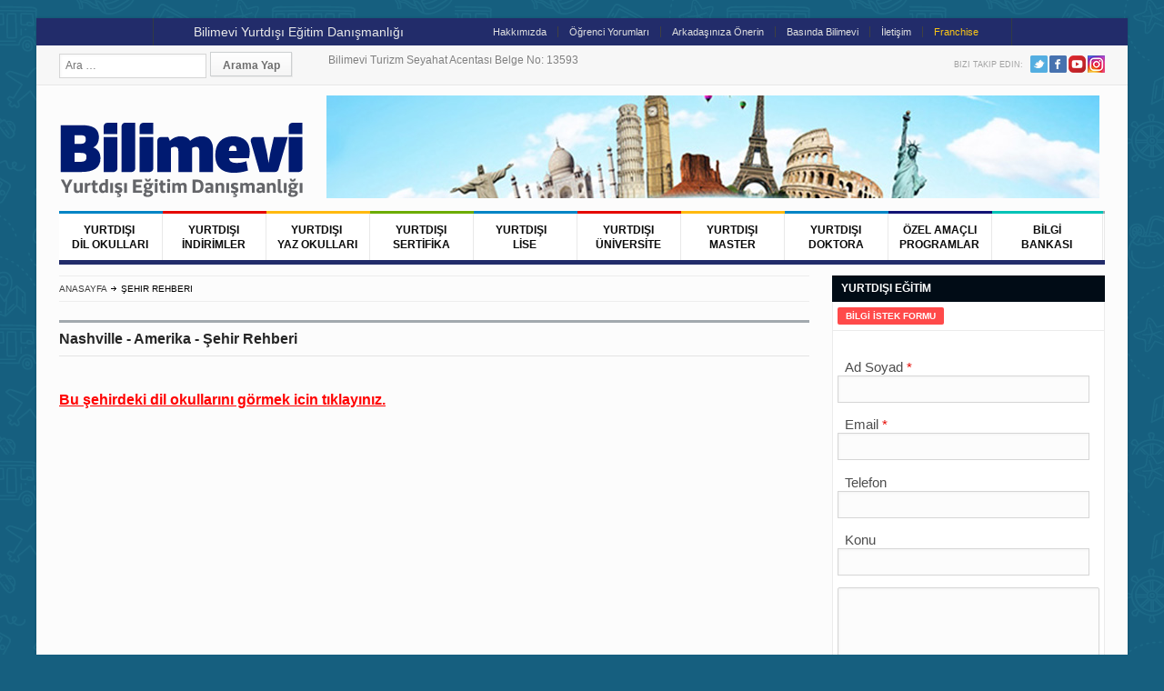

--- FILE ---
content_type: text/html; charset=UTF-8
request_url: https://www.bilimevi.com/sehir_rehberi/amerika/nashville
body_size: 12474
content:
<!DOCTYPE html PUBLIC "-//W3C//DTD XHTML 1.0 Strict//EN" "http://www.w3.org/TR/xhtml1/DTD/xhtml1-strict.dtd">
<html xmlns="http://www.w3.org/1999/xhtml">
<head>
<meta http-equiv="content-type" content="text/html; charset=utf-8" />
<meta name="viewport" content="width=device-width, initial-scale=1, maximum-scale=1">
<title>Nashville Şehir Rehberi - Bilimevi Yurtdışı Eğitim</title>

<meta name="description" content="Nashville Şehir Rehberi - Yurtdışı dil okulları, Yurtdışı sertifika programları, yurtdışında üniversite, yurtdışı master, yurtdışı doktora eğitimi, yurtdışı yaz okulları, yurtdışı dil eğitimi programları hakkında bilgiler."/>
<meta name="keywords" content="yurtdışı dil eğitimi, yurtdışı eğitim danışmanlığı, yurtdisi egitim, yurtdışı sınavlara hazırlık, dil okulu, dil okulları, Amerika, İngiltere, Kanada, Avustralya, Malta, TOEFL, GRE, GMAT, IELTS, yurtdışı sertifika, yurtdışı üniversite, master, doktora, danışmanlık, danismanlik, ingilizce, almanca,fransızca,  ispanyolca, italyanca, yurtdışı yaz okulları"/>
<meta name="robots" content="NOODP,index,follow" />
<meta name="revisit-after" content="1 Days"/>
<meta name="googlebot" content="All"/>
<meta name="verify-v1" content="AlwCrLsLQlw6oEwTNmL4wpUscsoBQjD/5775jqQ9ScY=" /> 

<meta property="og:description" content="Nashville Şehir Rehberi - Yurtdışı dil okulları, Yurtdışı sertifika programları, yurtdışında üniversite, yurtdışı master, yurtdışı doktora eğitimi, yurtdışı yaz okulları, yurtdışı dil eğitimi programları hakkında bilgiler." />
<meta property="og:site_name" content="Nashville Şehir Rehberi - Bilimevi Yurtdışı Eğitim">
<meta property="og:title" content="Nashville Şehir Rehberi - Bilimevi Yurtdışı Eğitim" />
<meta property="og:locale" content="tr_TR" />
<meta name="twitter:card" content="summary">
<meta name="twitter:site" content="@bilimevi">
<meta name="twitter:domain" content="bilimevi.com">
<meta name="twitter:title" content="Nashville Şehir Rehberi - Bilimevi Yurtdışı Eğitim">
<meta name="twitter:description" content="Nashville Şehir Rehberi - Yurtdışı dil okulları, Yurtdışı sertifika programları, yurtdışında üniversite, yurtdışı master, yurtdışı doktora eğitimi, yurtdışı yaz okulları, yurtdışı dil eğitimi programları hakkında bilgiler.">
<meta name="facebook-domain-verification" content="ui529ius85fbgy20v0u3l8lthzdfw8" />


<link rel="publisher" href="https://plus.google.com/110873366210203148684"/>
<link rel="icon" href="https://www.bilimevi.com/assets/favicon.ico" type="image/x-icon"/> 
<link rel="shortcut icon" href="https://www.bilimevi.com/assets/favicon.ico" type="image/x-icon"/> 
<link REL="SHORTCUT ICON" HREF="https://www.bilimevi.com/assets/favicon.ico"/>
<link rel="search" type="application/opensearchdescription+xml" href="https://www.bilimevi.com/assets/searchProvider.xml" title="Bilimevi.com Arama"/>


<!--[if lt IE 9]>
<script type="text/javascript" src="js/html5.js"></script>
<link rel="stylesheet" href="style/ie.css" type="text/css" media="all">
<![endif]-->
<!--
<link rel="stylesheet" href="https://www.bilimevi.com/assets/style/style_min.css" type="text/css" media="all">
<link rel="stylesheet" href="https://www.bilimevi.com/assets/style/responsive.css" type="text/css" media="all">
<link rel="stylesheet" href="https://www.bilimevi.com/assets/style/custom.css" type="text/css" media="all">
-->
<!--
<link rel="stylesheet" href="https://fonts.googleapis.com/css?family=Open+Sans&subset=latin,cyrillic-ext" type="text/css" media="all">
-->
<link rel="stylesheet" href="https://www.bilimevi.com/assets/style/combined.css?v=2" type="text/css" media="all">

<meta name="google-site-verification" content="zyxTezOkEaRjolrv-Xhq-IexfhUkjBZ0Plbj-0I4Idc" />


<script src="https://cdn.jsdelivr.net/npm/jquery@3.4.1/dist/jquery.min.js"></script>
<link rel="stylesheet" href="https://cdn.jsdelivr.net/gh/fancyapps/fancybox@3.5.7/dist/jquery.fancybox.min.css" />
<script src="https://cdn.jsdelivr.net/gh/fancyapps/fancybox@3.5.7/dist/jquery.fancybox.min.js"></script>

</head>
<body class="boxed bilimevibg">
<div id="fb-root"></div>
<script>(function(d, s, id) {
  var js, fjs = d.getElementsByTagName(s)[0];
  if (d.getElementById(id)) return;
  js = d.createElement(s); js.id = id;
  js.src = "//connect.facebook.net/en_US/sdk.js#xfbml=1&appId=773689482642370&version=v2.0";
  fjs.parentNode.insertBefore(js, fjs);
}(document, 'script', 'facebook-jssdk'));</script>
<!-- Facebook Pixel Code 
<script>
  !function(f,b,e,v,n,t,s)
  {if(f.fbq)return;n=f.fbq=function(){n.callMethod?
  n.callMethod.apply(n,arguments):n.queue.push(arguments)};
  if(!f._fbq)f._fbq=n;n.push=n;n.loaded=!0;n.version='2.0';
  n.queue=[];t=b.createElement(e);t.async=!0;
  t.src=v;s=b.getElementsByTagName(e)[0];
  s.parentNode.insertBefore(t,s)}(window, document,'script',
  'https://connect.facebook.net/en_US/fbevents.js');
  fbq('init', '2063205320402728');
  fbq('track', 'PageView');
</script>
<noscript><img height="1" width="1" style="display:none"
  src="https://www.facebook.com/tr?id=2063205320402728&ev=PageView&noscript=1"
/></noscript>
 End Facebook Pixel Code -->



<!-- Facebook Pixel Code -->
<script>
!function(f,b,e,v,n,t,s)
{if(f.fbq)return;n=f.fbq=function(){n.callMethod?
n.callMethod.apply(n,arguments):n.queue.push(arguments)};
if(!f._fbq)f._fbq=n;n.push=n;n.loaded=!0;n.version='2.0';
n.queue=[];t=b.createElement(e);t.async=!0;
t.src=v;s=b.getElementsByTagName(e)[0];
s.parentNode.insertBefore(t,s)}(window,document,'script',
'https://connect.facebook.net/en_US/fbevents.js');
 fbq('init', '380188562577329'); 
fbq('track', 'PageView');


</script>
<noscript>
 <img height="1" width="1" 
src="https://www.facebook.com/tr?id=380188562577329&ev=PageView
&noscript=1"/>
</noscript>
<!-- End Facebook Pixel Code -->


<!--[if lt IE 8]>
<div class="sc_infobox sc_infobox_style_error">
It looks like you're using an old version of Internet Explorer. For the best web site experience, please <a href="http://windows.microsoft.com/en-us/internet-explorer/ie-10-worldwide-languages">update your browser</a> or learn how to <a href="http://browsehappy.com">browse happy</a>!
</div>
<![endif]-->
<div id="page"> 
  
  <!-- header begin -->
  <header role="banner" class="site-header" id="header">
    <div>
      <section class="top">
        <div class="inner clearboth">
          <div class="top-left">
            <h1 class="site-title">Bilimevi Yurtdışı Eğitim Danışmanlığı</h1>

          </div>
          <div class="top-center">
            <div class="block_top_menu">
              <ul id="top-left-menu" class="top-left-menu">
                <li class="red"><a href="https://www.bilimevi.com/hakkimizda">Hakkımızda</a></li>
                <li><a href="https://www.bilimevi.com/ogrenci_gorusleri">Öğrenci Yorumları</a></li>
                <li><a class="login-popup-link" href="#login">Arkadaşınıza Önerin</a></li>
               <!--  <li><a href="https://www.bilimevi.com/sss">Sıkça Sorulan Sorular</a></li> -->
              <!--  <li><a href="">Sıkça Sorulan Sorular</a></li>  -->
                <li><a href="https://www.bilimevi.com/basinda_bilimevi">Basında Bilimevi</a></li>
                 <li><a href="https://www.bilimevi.com/iletisim">İletişim</a></li>
                  <li><a style="color:#fac616;" href="https://www.bilimevi.com/franchise">Franchise</a></li>

              </ul>
            </div>
          </div>
        </div>
      </section>
      <section class="section2">
        <div class="inner">
          <div class="section-wrap clearboth">
            <div class="block_social_top">
              <div class="icons-label">Bizi Takip Edin:</div>
              <ul>
                <li><a class="tw" target="_blank" href="http://twitter.com/Bilimevi" title="Twitter">Twitter</a></li>
                <li><a class="fb" target="_blank" href="https://www.facebook.com/bilimevi" title="Facebook">Facebook</a></li>
               <li><a class="yt" style="background: url(../../assets/images/youtube_small.png) no-repeat;" target="_blank" href="https://www.youtube.com/user/Bilimevi" title="Youtube">Youtube</a></li>   
                <li><a class="ins" target="_blank" href="http://instagram.com/bilimevi" title="Instagram">Instagram</a></li>           
              </ul>
            </div>
            <div class="form_search">
            
         
              <form role="search" class="searchform" action="https://www.google.com/cse" id="cse-search-box">
                <input type="hidden" name="cx" value="011098557049831082090:i14edf3yftu">
				<input type="hidden" name="ie" value="UTF-8">
				<input type="text" name="q" size="20" class="field" placeholder="Ara …">
				<input type="submit" name="sa" value="Arama Yap" class="submit">
				
				<input name="siteurl" type="hidden" value="https://www.bilimevi.com/">
				<input name="ref" type="hidden" value="">
				<input name="ss" type="hidden" value="">
              </form>
              
            </div>
            <div class="newsletter">
              <div style="font-size: 12px;color:gray;">Bilimevi Turizm Seyahat Acentası Belge No: 13593</div>
            </div>
            <!-- 
            <div class="newsletter">
              <div class="newsletter-title">Subscribe to our newsletter</div>
              <div class="newsletter-popup"> <span class="bg"><span></span></span>
                <div class="indents">
                  <form target="_blank" method="post" action="http://feedburner.google.com/fb/a/mailverify?">
                    <div class="field">
                      <input type="text" class="w_def_text" title="Enter Your Email Address" name="email" placeholder="Enter Your E-mail addres">
                    </div>
                    <input type="submit" value="Subscribe" class="button">
                  </form>
                </div>
              </div>
            </div>
            -->
          </div>
        </div>
      </section>
      <section class="section3">
        <div class="section-wrap clearboth">
        <!-- 
          <div class="banner-block">
            <div class="banner"> <a href="#"><img alt="banner" src="https://www.bilimevi.com/assets/images/banner.jpg"></a> </div>
          </div>
         -->  
          <div class="name-and-slogan">
            <a rel="home" title="Bilimevi" href="https://www.bilimevi.com/"> <img alt="logo" src="https://www.bilimevi.com/assets/images/bilimevi_logo_761.svg" style="padding-right: 20px;"></a>
                        
            <!-- new banner size 7.12.2019 850*113 -->
            <img alt="Bilimevi Yurtdışı Eğitim Danışmanlık Hizmetleri" style="max-width:1000px" src="https://www.bilimevi.com/assets/banners/newbanner4.jpg">
        
             
           <!--
           	<a href="https://www.studyexpo.com?source=bilimevi-slider-2019spring" target="_blank" rel="nofollow"><img style="max-width:100%" src="https://www.bilimevi.com/assets/banners/studyexpo_spring2019.jpg"/></a>
            
           -->

           
                      </div>
        </div>
      </section>
      <div class="headStyleMenu">
        <section class="section-nav">
          <nav role="navigation" class="navigation-main">
            <ul class="clearboth mainHeaderMenu">
              <!--
              <li class="home" style="width:37px;"><a href="https://www.bilimevi.com/" style="width:35px;height:50px;background:url(https://www.bilimevi.com/assets/images/home_icon_small.png) 5px 14px no-repeat;"></a></li>
            -->
              <li class="blue"><a href="https://www.bilimevi.com/yurtdisi_dil_okullari">&nbsp;&nbsp;&nbsp;&nbsp;YURTDIŞI&nbsp;&nbsp;&nbsp;&nbsp;&nbsp; DİL OKULLARI</a></li>
               <li class="red"><a href="https://www.bilimevi.com/indirim">&nbsp;YURTDIŞI&nbsp; İNDİRİMLER</a></li>
              <li class="yellow"><a href="https://www.bilimevi.com/yazokulu">&nbsp;&nbsp;&nbsp;YURTDIŞI&nbsp;&nbsp;&nbsp;&nbsp; YAZ OKULLARI</a></li>
              <li class="green"><a href="https://www.bilimevi.com/sertifika">YURTDIŞI SERTİFİKA</a></li>
              <li class="blue"><a href="https://www.bilimevi.com/yurtdisi_lise">YURTDIŞI &nbsp;&nbsp; LİSE</a></li>
              <li class="red"><a href="https://www.bilimevi.com/yurtdisi_universite">YURTDIŞI ÜNİVERSİTE</a></li>
              <li class="yellow"><a href="https://www.bilimevi.com/yurtdisi_master">YURTDIŞI MASTER</a></li>
              <li class="blue"><a href="https://www.bilimevi.com/yurtdisi_doktora">YURTDIŞI DOKTORA</a></li>
             <!-- <li class="orange"><a href="#">YURTDIŞI AKADEMİK</a>
                <ul>
                  <li><a href="https://www.bilimevi.com/yurtdisi_lise">Yurtdışı Lise</a></li>
                  <li><a href="https://www.bilimevi.com/yurtdisi_universite">Yurtdışı Üniversite</a></li>
                  <li><a href="https://www.bilimevi.com/yurtdisi_master">Yurtdışı Master</a></li>
                  <li><a href="https://www.bilimevi.com/yurtdisi_doktora">Yurtdışı Doktora</a></li>
                </ul>
              </li>
            -->
              <li class="purple"><a href="https://www.bilimevi.com/ozel_dil_programlari">ÖZEL AMAÇLI PROGRAMLAR</a></li>
             
              <li class="sky-blue" style="width: 122px !important;"><a href="#">&nbsp;&nbsp;&nbsp;BİLGİ&nbsp;&nbsp;&nbsp; BANKASI</a>
                <ul>
                  <li><a href="https://www.bilimevi.com/haber/uluslararasi-isic-ogrenci-kartini-artik-bilimevinden-temin-edebilirsiniz/398">ISIC Kart</a></li>
                  <li><a href="https://www.bilimevi.com/vize_rehberi">Vize Rehberi</a></li>
                  <li><a href="https://www.bilimevi.com/yurtdisi_sinavlar">Yurtdışı Sınavlar</a></li>
                  <li><a href="https://www.bilimevi.com/sehir_rehberi">Şehir Rehberi</a></li>
                  <li><a href="https://www.bilimevi.com/konsolosluklar">Konsolosluklar</a></li>
                  <li><a href="https://www.bilimevi.com/">Sık Sorulan Sorular</a></li>
                  <li><a href="https://www.bilimevi.com/testmerkezi">Bilimevi Test Merkezi</a></li>
                </ul>
              </li>
               
               
               <!-- 
              <li class="yellow"><a href="https://www.bilimevi.com/iletisim">&nbsp;İLETİŞİM&nbsp;&nbsp;&nbsp;</a></li>
               -->
               
            </ul>
          </nav>
        </section>
        <!-- /#site-navigation --> 
        <!-- mobile menu -->
        <section class="section-navMobile">
          <div class="mobileMenuSelect"><span class="icon"></span>Menu</div>
          <ul class="clearboth mobileHeaderMenuDrop">
             <li class="red"><a href="https://www.bilimevi.com/">Anasayfa</a></li>
              <li class="blue"><a href="https://www.bilimevi.com/yurtdisi_dil_okullari">Yurtdışı Dil Okulları</a></li>
              <li class="blue"><a href="https://www.bilimevi.com/indirim">Yurtdışı İndirimler</a></li>
              <li class="sky-blue"><a href="https://www.bilimevi.com/yazokulu">Yurtdışı Yaz Okulları</a></li>
              <li class="purple"><a href="https://www.bilimevi.com/sertifika">Yurtdışı Sertifika</a></li>
              <li class="purple"><a href="https://www.bilimevi.com/yurtdisi_lise">Yurtdışı Lise</a></li>
              <li class="purple"><a href="https://www.bilimevi.com/yurtdisi_universite">Yurtdışı Üniversite</a></li>
              <li class="purple"><a href="https://www.bilimevi.com/yurtdisi_master">Yurtdışı Master</a></li>
              <li class="purple"><a href="https://www.bilimevi.com/yurtdisi_doktora">Yurtdışı Doktora</a></li>
              <li class="purple"><a href="https://www.bilimevi.com/ozel_dil_programlari">Özel Amaçlı Programlar</a></li>
              <li class="orange"><a href="#">Bilgi Bankası</a>
                <ul>  
                  <li><a href="https://www.bilimevi.com/haber/uluslararasi-isic-ogrenci-kartini-artik-bilimevinden-temin-edebilirsiniz/398">ISIC Kart</a></li>
                  <li><a href="https://www.bilimevi.com/vize_rehberi">Vize Rehberi</a></li>
                  <li><a href="https://www.bilimevi.com/yurtdisi_sinavlar">Yurtdışı Sınavlar</a></li>
                  <li><a href="https://www.bilimevi.com/sehir_rehberi">Şehir Rehberi</a></li>
                  <li><a href="https://www.bilimevi.com/konsolosluklar">Konsolosluklar</a></li>
                  <li><a href="https://www.bilimevi.com/testmerkezi">Bilimevi Test Merkezi</a></li>
                </ul>
              </li>
              <li class="yellow"><a href="https://www.bilimevi.com/iletisim">&nbsp;İletişim&nbsp;&nbsp;&nbsp;</a></li>
          </ul>
        </section>
        <!-- /mobile menu --> 
      </div>

<!--
      <section class="news-ticker"> 
  
        <div id="flexslider-news" class="header_news_ticker">
          <ul class="news slides" >
          
        <li><a href="http://www.bilimevi.com/iletisim"> 
        Ofislerimiz pazartesiden cumaya sabah 09:00 ile akşam 18:30 ve cumartesi günleri sabah 10:00 ile akşam 17:00 saatleri arasında açıktır. Ofislerimiz pazar günleri kapalıdır. 
        </a></li>
        <li><a href="http://www.bilimevi.com/iletisim"> 
        Çalışma saatleri içerisinde danışmanlarımıza 0212 244 88 77 ve 78 numaralı telefonlardan ulaşabilirsiniz.
        </a></li>          </ul>
        </div>
   
      </section>
    -->
    </div>
  </header>
  <!-- / header  -->
  <div class="right_sidebar" id="main">
    <div class="inner">
      <div class="general_content clearboth">   
 
 <!--Reviews all-->
        <div class="main_content">
          <ul class="breadcrumbs">
            <li class="home"><a href="https://www.bilimevi.com/">Anasayfa</a></li>
            <li class="current"> Şehir Rehberi</li>
          </ul>
          
         
          
          <h2 class="page-title">Nashville - Amerika -  Şehir Rehberi</h2>
          <section id="reviews_body">     
			
					   <p></p>
					    
             <br>
             <h2> <a style="color:red;" href="https://www.bilimevi.com/yurtdisi_dil_okullari/amerika/nashville">Bu şehirdeki dil okullarını görmek icin tıklayınız.</a></h2><br>
              <br><br>
                        </section>
        </div>
        <!-- /.main_content --> 
        
        <!--/Reviews1 all-->     <!-- .main_sidebar -->
        <div role="complementary" class="main_sidebar right_sidebar" id="secondary">
          <aside class="widget widget_news_combine" id="news-combine-widget-2">
            <div class="widget_header">
              
              <h3 class="widget_title">YURTDIŞI EĞİTİM</h3>
            </div>
            <div class="widget_body">
              <div class="block_news_tabs" id="tabs">
                <div class="tabs">
                  <ul>
                    
                    <li><a href="#tabs2"><span>BİLGİ İSTEK FORMU</span></a></li>
                   <!--   <li><a href="#tabs1"><span>SANAL DANIŞMAN</span></a></li>
                    
                    <li><a href="#tabs2"><span>İNDİRİM</span></a></li>
                   <li><a href="#tabs3"><span>BİLGİ BANKASI</span></a></li>
                    -->
                  </ul>
                </div>
              
               

                  <div class="tab_content" id="tabs2" style="position:relative;">
                  
               <div class="sc_contact_form">
                    <form method="post" action="#">
                      <div class="field">
                      <label for="sc_contact_form_name" class="required">Ad Soyad</label>
                        <input type="text" id="sc_contact_form_name" name="name">
                        
                      </div>
                      
                      <div class="field">
                       <label for="sc_contact_form_email" class="required">Email</label>
                        <input type="text" id="sc_contact_form_email" name="email">
                       
                      </div>
                      
                      <div class="field">
                       <label for="sc_contact_form_phone">Telefon</label>
                        <input type="text" id="sc_contact_form_phone" name="phone">
                       
                      </div>
   
                      
                       <div class="field">
                       <label for="sc_contact_form_subject">Konu</label>
                        <input type="text" id="sc_contact_form_subject" name="subject">
                        
                      </div>
                     
                      <div class="field">
                        <textarea id="sc_contact_form_message" name="message"></textarea>
                      </div>
                        
                          <div class="field">
                       <label for="sc_contact_form_office">Hangi Ofisimiz İle Görüşmek İstersiniz?</label>
                        <select id="sc_contact_form_office" name="office">
                            <option value="farketmez" selected>Farketmez</option>
                            <option value="taksim">Taksim Ofis</option>
                            <option value="kadikoy">Kadıköy Ofis</option>
                            <option value="bahcesehir">Bahçeşehir Ofis</option>
                            <option value="izmir">İzmir Ofis</option>
                            <option value="ankara">Ankara Ofis</option>
                            <option value="kocaeli">Kocaeli Ofis</option>
                            <option value="bursa">Bursa Ofis</option>
                           </select>
                       
                      </div>
                         <div class="field"><span style="font-size: 11px;">
                      <input id="allow1" type="checkbox" name="allow1" value="yes" style="width:auto">&nbsp;<a href="https://www.bilimevi.com/sayfa/kvkk-bilgilendirme/652" target="_blank">KVKK Bilgilendirmesini</a> okudum ve kabul ediyorum.</span>
                    </div>
                        
                      <div class="button"> <a href="#" class="enter" onclick="if(!document.getElementById('allow1').checked) {alert('Lütfen KVKK bilgilendirmesini kabul ediniz.');return false;}"><span>Gönder</span></a> </div>
                    </form>
                </div>


                
                  
                </div>
                <!-- tab content goes here -->
                <!-- 
                <div class="tab_content" id="tabs2">
                <div class="block_home_news_post"><p class="title"> - <a href="https://www.bilimevi.com/indirim/accord-paris-merkezinde-indirim-2026/613">ACCORD - Paris Merkezinde İndirim - 2026</a></p></div><div class="block_home_news_post"><p class="title"> - <a href="https://www.bilimevi.com/indirim/bleu-international-lyon-merkezinde-indirim-2026/612">Bleu International - Lyon Merkezinde İndirim - 2026</a></p></div><div class="block_home_news_post"><p class="title"> - <a href="https://www.bilimevi.com/indirim/lsf-montpellier-merkezinde-indirim-2026/611">LSF - Montpellier Merkezinde İndirim - 2026</a></p></div><div class="block_home_news_post"><p class="title"> - <a href="https://www.bilimevi.com/indirim/langue-onze-toulouse-merkezinde-indirim-2026/610">Langue Onze - Toulouse Merkezinde İndirim - 2026</a></p></div><div class="block_home_news_post"><p class="title"> - <a href="https://www.bilimevi.com/indirim/france-langue-bordeaux-merkezinde-indirim-2026/609">France Langue - Bordeaux Merkezinde İndirim - 2026</a></p></div><div class="block_home_news_post"><p class="title"> - <a href="https://www.bilimevi.com/indirim/ifalpes-institut-francais-des-alpes-annecy-merkezinde-indirim-2026/608">IFALPES - Institut Francais des Alpes - Annecy Merkezinde İndirim - 2026</a></p></div><div class="block_home_news_post"><p class="title"> - <a href="https://www.bilimevi.com/indirim/berlitz-londra-ve-manchester-merkezlerinde-kasim-indirimi-2025/595">Berlitz Londra ve Manchester Merkezlerinde Kasım İndirimi – 2025</a></p></div><div class="block_home_news_post"><p class="title"> - <a href="https://www.bilimevi.com/indirim/southbourne-school-of-english-bournemouth-merkezinde-indirim-2025/591">Southbourne School of English Bournemouth Merkezinde İndirim - 2025</a></p></div><div class="block_home_news_post"><p class="title"> - <a href="https://www.bilimevi.com/indirim/ec-dubai-merkezinde-hem-dil-egitimi-alip-hem-calisabilecegiz-programlarda-indirim-2026/590">EC Dubai Merkezinde Hem Dil Eğitimi Alıp Hem Çalışabileceğiz Programlarda İndirim - 2026</a></p></div><div class="block_home_news_post"><p class="title"> - <a href="https://www.bilimevi.com/indirim/tandem-koln-merkezinde-indirim-2025/589">TANDEM Köln Merkezinde İndirim -2025</a></p></div>                                 
                </div>
                 -->
                 <!-- 
	                <div class="tab_content" id="tabs3">
		                  <div class="block_home_news_post">
		                    <p class="title">- <a href="https://www.bilimevi.com/vize_rehberi">Vize Rehberi</a></p>
		                  </div>
		                  <div class="block_home_news_post">
		                    <p class="title">- <a href="https://www.bilimevi.com/sertifika">Sertifika Programları</a></p>
		                  </div>
		                  <div class="block_home_news_post">
		                    <p class="title">- <a href="https://www.bilimevi.com/yurtdisi_sinavlar">Yurtdışı Sınavlar</a></p>
		                  </div>
		                  <div class="block_home_news_post">
		                    <p class="title">- <a href="https://www.bilimevi.com/sehir_rehberi">Şehir Rehberi</a></p>
		                  </div>
		                  <div class="block_home_news_post">
		                    <p class="title">- <a href="https://www.bilimevi.com/konsolosluklar">Konsolosluklar</a></p>
		                  </div>
		                  <div class="block_home_news_post">
		                    <p class="title">- <a href="https://www.bilimevi.com/testmerkezi">Bilimevi Test Merkezi</a></p>
		                  </div>
	                  
                	</div>
                	-->
                
              </div>
            </div>
          </aside>
                   
           <aside class="widget widget_recent_reviews">
            <div class="widget_header">
              <div class="widget_subtitle"><a class="lnk_all_posts" href="https://www.bilimevi.com/ogrenci_gorusleri">Tümü</a></div>
              <h3 class="widget_title">SON EKLENEN ÖĞRENCİ YORUMLARI</h3>
            </div>
            <div class="widget_body">
              <div class="recent_reviews">
                <ul class="slides">
                
                  <li>
          			<a style="font-size:14px;text-decoration: none;font-weight:bold;" href="https://www.bilimevi.com/ogrenci_gorusleri">Ayşe Nur Erdal &nbsp; 13-11-2025</a>
              		<br>
                    <div class="img_wrap">
	          			<a class="w_hover img_wrap" href="https://www.bilimevi.com/ogrenci_gorusleri">
	              			<img width="88" alt="Ayşe Nur Erdal" src="https://www.bilimevi.com/assets/reviews/089bc-whatsapp-image-2026-01-26-at-10.51.06.jpeg">
	              		</a>
              		</div>
                    <div class="extra_wrap">
                      <div class="review-title">
            		
                
                    </div>
                      <div class="post-info">
                        <div><p style="text-align: justify;"><span>Sevgili Öğrencimiz Ayşe Nur'u İngilizce dil eğitimi için İrlan...</div>
                      </div>
                    </div>
                  </li>
          		
                  <li>
          			<a style="font-size:14px;text-decoration: none;font-weight:bold;" href="https://www.bilimevi.com/ogrenci_gorusleri">Zeynep Özyüksel &nbsp; 23-10-2025</a>
              		<br>
                    <div class="img_wrap">
	          			<a class="w_hover img_wrap" href="https://www.bilimevi.com/ogrenci_gorusleri">
	              			<img width="88" alt="Zeynep Özyüksel" src="https://www.bilimevi.com/assets/reviews/933b9-whatsapp-image-2026-01-19-at-11.40.27.jpeg">
	              		</a>
              		</div>
                    <div class="extra_wrap">
                      <div class="review-title">
            		
                
                    </div>
                      <div class="post-info">
                        <div><p style="text-align: justify;">Yurtdışında dil eğitimine gitmeye karar verdiğimde aklımdaki en büyü...</div>
                      </div>
                    </div>
                  </li>
          		
                  <li>
          			<a style="font-size:14px;text-decoration: none;font-weight:bold;" href="https://www.bilimevi.com/ogrenci_gorusleri">Ayşe İlke Günay &nbsp; 18-09-2025</a>
              		<br>
                    <div class="img_wrap">
	          			<a class="w_hover img_wrap" href="https://www.bilimevi.com/ogrenci_gorusleri">
	              			<img width="88" alt="Ayşe İlke Günay" src="https://www.bilimevi.com/assets/reviews/3f1c5-whatsapp-image-2026-01-05-at-10.09.59.jpeg">
	              		</a>
              		</div>
                    <div class="extra_wrap">
                      <div class="review-title">
            		
                
                    </div>
                      <div class="post-info">
                        <div><p style="text-align: justify;"><span>Sevgili öğrencimiz Ayşe İlke Günay’ı üniversite eğitimi için A...</div>
                      </div>
                    </div>
                  </li>
          		
                  <li>
          			<a style="font-size:14px;text-decoration: none;font-weight:bold;" href="https://www.bilimevi.com/ogrenci_gorusleri">Eyşan Şahin &nbsp; 28-08-2025</a>
              		<br>
                    <div class="img_wrap">
	          			<a class="w_hover img_wrap" href="https://www.bilimevi.com/ogrenci_gorusleri">
	              			<img width="88" alt="Eyşan Şahin" src="https://www.bilimevi.com/assets/reviews/cf6ef-whatsapp-image-2025-12-01-at-11.19.38.jpeg">
	              		</a>
              		</div>
                    <div class="extra_wrap">
                      <div class="review-title">
            		
                
                    </div>
                      <div class="post-info">
                        <div><p style="text-align: justify;">Merhaba, ben Eyşan Şahin, Bursa'da yaşıyorum ve 11. Sınıfım. Münih H...</div>
                      </div>
                    </div>
                  </li>
          		                 
                </ul>
              </div>
            </div>
          </aside>
           
   
        
          <aside class="widget widget_recent_blogposts">
            <div class="widget_header">
              <div class="widget_subtitle"><a class="lnk_all_posts" href="https://www.bilimevi.com/yurtdisi_dil_okullari">tümü</a></div>
              <h3 class="widget_title">SON EKLENEN DİL OKULLARI</h3>
            </div>
            <div class="widget_body">
              <ul class="slides">
                <li>
                
                      		
                    	<div class="article">
		                    <div class="pic" style="width:100px;height:70px;overflow:hidden;line-height:90px;"><a class="w_hover img-link img-wrap" href="https://www.bilimevi.com/yurtdisi_dil_okullari/birlesik-arap-emirlikleri/dubai/headway-institute"><img style="vertical-align:middle;"  alt="Headway Institute"  src="https://www.bilimevi.com/assets/images/school/15d67-2x.png"></a></div>
		                    <div class="text">
		                      <p class="title"><a href="https://www.bilimevi.com/yurtdisi_dil_okullari/birlesik-arap-emirlikleri/dubai/headway-institute">Headway Institute</a></p>
		                      <div class="icons">
		                        <ul>
		                          <li><a class="schools" href="https://www.bilimevi.com/yurtdisi_dil_okullari/birlesik-arap-emirlikleri/dubai/headway-institute">Dubai</a></li>
		                          <li><a class="schools" href="https://www.bilimevi.com/yurtdisi_dil_okullari/birlesik-arap-emirlikleri/dubai/headway-institute">Birleşik Arap Emirlikleri</a></li>
		                        </ul>
		                      </div>
		                    </div>
		                  </div>			
					          		
                    	<div class="article">
		                    <div class="pic" style="width:100px;height:70px;overflow:hidden;line-height:90px;"><a class="w_hover img-link img-wrap" href="https://www.bilimevi.com/yurtdisi_dil_okullari/birlesik-arap-emirlikleri/dubai/ec-english"><img style="vertical-align:middle;"  alt="EC English"  src="https://www.bilimevi.com/assets/images/school/2a664-okul.jpg"></a></div>
		                    <div class="text">
		                      <p class="title"><a href="https://www.bilimevi.com/yurtdisi_dil_okullari/birlesik-arap-emirlikleri/dubai/ec-english">EC English</a></p>
		                      <div class="icons">
		                        <ul>
		                          <li><a class="schools" href="https://www.bilimevi.com/yurtdisi_dil_okullari/birlesik-arap-emirlikleri/dubai/ec-english">Dubai</a></li>
		                          <li><a class="schools" href="https://www.bilimevi.com/yurtdisi_dil_okullari/birlesik-arap-emirlikleri/dubai/ec-english">Birleşik Arap Emirlikleri</a></li>
		                        </ul>
		                      </div>
		                    </div>
		                  </div>			
					          		
                    	<div class="article">
		                    <div class="pic" style="width:100px;height:70px;overflow:hidden;line-height:90px;"><a class="w_hover img-link img-wrap" href="https://www.bilimevi.com/yurtdisi_dil_okullari/avustralya/melbourne/ilsc"><img style="vertical-align:middle;"  alt="ILSC"  src="https://www.bilimevi.com/assets/images/school/47c7c-wolf-zimmermann-s-hayggqbo-unsplash-melbourne-scaled.jpg"></a></div>
		                    <div class="text">
		                      <p class="title"><a href="https://www.bilimevi.com/yurtdisi_dil_okullari/avustralya/melbourne/ilsc">ILSC</a></p>
		                      <div class="icons">
		                        <ul>
		                          <li><a class="schools" href="https://www.bilimevi.com/yurtdisi_dil_okullari/avustralya/melbourne/ilsc">Melbourne</a></li>
		                          <li><a class="schools" href="https://www.bilimevi.com/yurtdisi_dil_okullari/avustralya/melbourne/ilsc">Avustralya</a></li>
		                        </ul>
		                      </div>
		                    </div>
		                  </div>			
					          		
                    	<div class="article">
		                    <div class="pic" style="width:100px;height:70px;overflow:hidden;line-height:90px;"><a class="w_hover img-link img-wrap" href="https://www.bilimevi.com/yurtdisi_dil_okullari/avustralya/perth/ilsc"><img style="vertical-align:middle;"  alt="ILSC"  src="https://www.bilimevi.com/assets/images/school/b58a6-q.jpeg"></a></div>
		                    <div class="text">
		                      <p class="title"><a href="https://www.bilimevi.com/yurtdisi_dil_okullari/avustralya/perth/ilsc">ILSC</a></p>
		                      <div class="icons">
		                        <ul>
		                          <li><a class="schools" href="https://www.bilimevi.com/yurtdisi_dil_okullari/avustralya/perth/ilsc">Perth</a></li>
		                          <li><a class="schools" href="https://www.bilimevi.com/yurtdisi_dil_okullari/avustralya/perth/ilsc">Avustralya</a></li>
		                        </ul>
		                      </div>
		                    </div>
		                  </div>			
					     </li>
			                <li>      		
                    	<div class="article">
		                    <div class="pic" style="width:100px;height:70px;overflow:hidden;line-height:90px;"><a class="w_hover img-link img-wrap" href="https://www.bilimevi.com/yurtdisi_dil_okullari/irlanda/dublin/liffey-college"><img style="vertical-align:middle;"  alt="Liffey College"  src="https://www.bilimevi.com/assets/images/school/1e165-lif.jpg"></a></div>
		                    <div class="text">
		                      <p class="title"><a href="https://www.bilimevi.com/yurtdisi_dil_okullari/irlanda/dublin/liffey-college">Liffey College</a></p>
		                      <div class="icons">
		                        <ul>
		                          <li><a class="schools" href="https://www.bilimevi.com/yurtdisi_dil_okullari/irlanda/dublin/liffey-college">Dublin</a></li>
		                          <li><a class="schools" href="https://www.bilimevi.com/yurtdisi_dil_okullari/irlanda/dublin/liffey-college">İrlanda</a></li>
		                        </ul>
		                      </div>
		                    </div>
		                  </div>			
					          		
                    	<div class="article">
		                    <div class="pic" style="width:100px;height:70px;overflow:hidden;line-height:90px;"><a class="w_hover img-link img-wrap" href="https://www.bilimevi.com/yurtdisi_dil_okullari/ingiltere/liverpool/mc-academy"><img style="vertical-align:middle;"  alt="MC Academy "  src="https://www.bilimevi.com/assets/images/school/4f9b8-liveroool.jpeg"></a></div>
		                    <div class="text">
		                      <p class="title"><a href="https://www.bilimevi.com/yurtdisi_dil_okullari/ingiltere/liverpool/mc-academy">MC Academy </a></p>
		                      <div class="icons">
		                        <ul>
		                          <li><a class="schools" href="https://www.bilimevi.com/yurtdisi_dil_okullari/ingiltere/liverpool/mc-academy">Liverpool</a></li>
		                          <li><a class="schools" href="https://www.bilimevi.com/yurtdisi_dil_okullari/ingiltere/liverpool/mc-academy">İngiltere</a></li>
		                        </ul>
		                      </div>
		                    </div>
		                  </div>			
					          		
                    	<div class="article">
		                    <div class="pic" style="width:100px;height:70px;overflow:hidden;line-height:90px;"><a class="w_hover img-link img-wrap" href="https://www.bilimevi.com/yurtdisi_dil_okullari/ingiltere/manchester/mc-academy"><img style="vertical-align:middle;"  alt="MC Academy "  src="https://www.bilimevi.com/assets/images/school/52500-liveroool.jpeg"></a></div>
		                    <div class="text">
		                      <p class="title"><a href="https://www.bilimevi.com/yurtdisi_dil_okullari/ingiltere/manchester/mc-academy">MC Academy </a></p>
		                      <div class="icons">
		                        <ul>
		                          <li><a class="schools" href="https://www.bilimevi.com/yurtdisi_dil_okullari/ingiltere/manchester/mc-academy">Manchester</a></li>
		                          <li><a class="schools" href="https://www.bilimevi.com/yurtdisi_dil_okullari/ingiltere/manchester/mc-academy">İngiltere</a></li>
		                        </ul>
		                      </div>
		                    </div>
		                  </div>			
					          		
                    	<div class="article">
		                    <div class="pic" style="width:100px;height:70px;overflow:hidden;line-height:90px;"><a class="w_hover img-link img-wrap" href="https://www.bilimevi.com/yurtdisi_dil_okullari/irlanda/dublin/english-path"><img style="vertical-align:middle;"  alt="English Path"  src="https://www.bilimevi.com/assets/images/school/1c09b-epdublin.png"></a></div>
		                    <div class="text">
		                      <p class="title"><a href="https://www.bilimevi.com/yurtdisi_dil_okullari/irlanda/dublin/english-path">English Path</a></p>
		                      <div class="icons">
		                        <ul>
		                          <li><a class="schools" href="https://www.bilimevi.com/yurtdisi_dil_okullari/irlanda/dublin/english-path">Dublin</a></li>
		                          <li><a class="schools" href="https://www.bilimevi.com/yurtdisi_dil_okullari/irlanda/dublin/english-path">İrlanda</a></li>
		                        </ul>
		                      </div>
		                    </div>
		                  </div>			
					                    </li>
              </ul>
              <div class="pages_info"><span class="cur_page">1</span> / <span class="all_pages">2</span></div>
            </div>
          </aside>
          
            <!--Video Widget-->
          <aside class="widget widget_recent_video">
            <div class="widget_header">
              <div class="widget_subtitle"></div>
              <h3 class="widget_title">VİDEOLAR</h3>
            </div>
            <div class="widget_body">
              <div id="video_carousel" class="thumb_carousel jcarousel-container jcarousel-container-vertical">
                <div class="jcarousel-container">
                  <div class="jcarousel-clip jcarousel-clip-vertical" >
                    <ul class="jcarousel-list">
                    <li> <a data-content="#" data-href="https://www.bilimevi.com/assets/videos/4e574-kaplan-covent-garden.jpg" title="Kaplan Covent Garden" videoLink="https://www.bilimevi.com/yurtdisi_dil_okullari/ingiltere/londra/kaplan-covent-garden" videoLinkTitle="Kaplan Covent Garden Video" href="https://www.youtube.com/watch?v=hI4KvxSn5p8&feature=emb_title"> <img width="45" alt="Kaplan Covent Garden" src="https://www.bilimevi.com/assets/videos/4e574-kaplan-covent-garden.jpg"> </a> </li><li> <a data-content="#" data-href="https://www.bilimevi.com/assets/videos/c04a6-ec-londra.jpg" title="EC Londra" videoLink="https://www.bilimevi.com/yurtdisi_dil_okullari/ingiltere/londra/ec-english-londra" videoLinkTitle="EC Londra Video" href="https://www.youtube.com/watch?v=2ukBOJPAgXg&feature=emb_title"> <img width="45" alt="EC Londra" src="https://www.bilimevi.com/assets/videos/c04a6-ec-londra.jpg"> </a> </li><li> <a data-content="#" data-href="https://www.bilimevi.com/assets/videos/a441e-toronto-staffordhouse-.jpg" title="Stafford House Toronto" videoLink="https://www.bilimevi.com/yurtdisi_dil_okullari/kanada/toronto/stafford-house" videoLinkTitle="Stafford House Toronto Video" href="https://www.youtube.com/watch?v=S4DH5Z94OGU&feature=emb_title"> <img width="45" alt="Stafford House Toronto" src="https://www.bilimevi.com/assets/videos/a441e-toronto-staffordhouse-.jpg"> </a> </li><li> <a data-content="#" data-href="https://www.bilimevi.com/assets/videos/bd75b-atlas-language-school-dublin.jpg" title="Atlas Language School Dublin" videoLink="https://www.bilimevi.com/yurtdisi_dil_okullari/irlanda/dublin/atlas-language-school" videoLinkTitle="Atlas Language School Dublin Video" href="https://www.youtube.com/watch?v=djZHIZaF1-E&feature=emb_title"> <img width="45" alt="Atlas Language School Dublin" src="https://www.bilimevi.com/assets/videos/bd75b-atlas-language-school-dublin.jpg"> </a> </li><li> <a data-content="#" data-href="https://www.bilimevi.com/assets/videos/b12bf-enforex-madrid.jpg" title="Enforex Madrid" videoLink="https://www.bilimevi.com/yurtdisi_dil_okullari/ispanya/madrid/enforex" videoLinkTitle="Enforex Madrid Video" href="https://www.youtube.com/watch?v=EBSoGjg_Th8&feature=emb_title"> <img width="45" alt="Enforex Madrid" src="https://www.bilimevi.com/assets/videos/b12bf-enforex-madrid.jpg"> </a> </li><li> <a data-content="#" data-href="https://www.bilimevi.com/assets/videos/ef84c-oise-paris.jpg" title="OISE Paris" videoLink="https://www.bilimevi.com/yurtdisi_dil_okullari/fransa/paris/oise" videoLinkTitle="OISE Paris Video" href="https://www.youtube.com/watch?v=ZGoKiyVV-Pw&feature=emb_title"> <img width="45" alt="OISE Paris" src="https://www.bilimevi.com/assets/videos/ef84c-oise-paris.jpg"> </a> </li><li> <a data-content="#" data-href="https://www.bilimevi.com/assets/videos/e498e-esemalta.jpg" title="ESE Malta" videoLink="https://www.bilimevi.com/yurtdisi_dil_okullari/malta/st-julians/ese" videoLinkTitle="ESE Malta Video" href="https://www.youtube.com/watch?v=Hb3qJoQh5tE&feature=emb_title"> <img width="45" alt="ESE Malta" src="https://www.bilimevi.com/assets/videos/e498e-esemalta.jpg"> </a> </li><li> <a data-content="#" data-href="https://www.bilimevi.com/assets/videos/3b5e2-eurocentres.jpg" title="Eurocentres Sydney" videoLink="https://www.bilimevi.com/yurtdisi_dil_okullari/avustralya/sydney/eurocentres" videoLinkTitle="Eurocentres Sydney" href="https://www.youtube.com/watch?v=tx7lQByRMRI&feature=emb_title"> <img width="45" alt="Eurocentres Sydney" src="https://www.bilimevi.com/assets/videos/3b5e2-eurocentres.jpg"> </a> </li><li> <a data-content="#" data-href="https://www.bilimevi.com/assets/videos/3286f-kingsbrighton.jpg" title="Kings Education Brighton" videoLink="https://www.bilimevi.com/yurtdisi_dil_okullari/ingiltere/brighton/kings-education" videoLinkTitle="Kings Education Brighton Video" href="https://www.youtube.com/watch?v=bpPrQQ0SX30&feature=emb_title"> <img width="45" alt="Kings Education Brighton" src="https://www.bilimevi.com/assets/videos/3286f-kingsbrighton.jpg"> </a> </li><li> <a data-content="#" data-href="https://www.bilimevi.com/assets/videos/88a01-els-grand-rapids.jpg" title="ELS Grand Rapids" videoLink="http://www.bilimevi.com/yurtdisi_dil_okullari/amerika/grand-rapids/els-grand-valley-state-university-grand-rapids" videoLinkTitle="ELS Grand Rapids Center Video" href="https://www.youtube.com/watch?v=qD8u-k28BrU"> <img width="45" alt="ELS Grand Rapids" src="https://www.bilimevi.com/assets/videos/88a01-els-grand-rapids.jpg"> </a> </li>                     </ul>
                  </div>
                </div>
                <div class="jcarousel-prev jcarousel-prev-vertical jcarousel-prev-disabled jcarousel-prev-disabled-vertical"><span></span></div>
                <div class="jcarousel-next jcarousel-next-vertical" ><span></span></div>
              </div>
             
            					 <div id="carousel_target" class="video-thumb"> <a class="w_hover img-link img-wrap prettyPhoto" title="<a href='https://www.bilimevi.com/yurtdisi_dil_okullari/ingiltere/londra/kaplan-covent-garden'>Kaplan Covent Garden Video</a>" href="https://www.youtube.com/watch?v=hI4KvxSn5p8&feature=emb_title"><img  alt="Kaplan Covent Garden" src="https://www.bilimevi.com/assets/videos/4e574-kaplan-covent-garden.jpg"><span class="v_link"></span></a>
					                <div class="post_title"><a class="post_name" href="#">Kaplan Covent Garden</a></div>
					              </div>
            				            </div>
          </aside>
          <!--Video Widget-->
          
                     <!-- newsletter -->
          <aside class="widget feedburner_subscribe" >
            <div class="block_newsletter">
              <div class="widget_header">
                <h3 class="widget_title">BİLİMEVİ E-BÜLTEN</h3>
              </div>
              <div class="widget_body">
                <div class="label">Bilimevi E-Bülten'e Abone Olun.</div>
                <form target="_blank" method="post" action="https://www.bilimevi.com/ebulten">
                <div class="field">
                    <input type="text" placeholder="Adınız Soyadınız" class="w_def_text" title="Adınız Soyadınız" name="ebulten_ad" id="ebulten_ad">
                  </div>
                  <div class="field">
                    <input type="text" placeholder="E-Posta Adresiniz" class="w_def_text" title="E-Posta Adresiniz" name="ebulten_email" id="ebulten_email">
                  </div>
                  <br><br><br>
                  <div class="field">
                     <span style="font-size: 11px;"><input id="allow2" type="checkbox" name="allow2" value="yes" style="width:auto">&nbsp;<a href="https://www.bilimevi.com/sayfa/kvkk-bilgilendirme/652" target="_blank">KVKK Bilgilendirmesini</a> ve Aylık olarak e-bülten gönderilmesini kabul ediyorum</span><br>
                  </div>
                 <!-- if ($('#allow').attr(':checked')){//ok}else{alert('Lütfen tüm alanları doldurun');return false;} -->
                  <input type="submit" value="Abone Ol" class="button" onclick="if(!document.getElementById('allow2').checked) {alert('Lütfen tüm alanları doldurun!');return false;}">
                </form>
              </div>
            </div>
          </aside>
          
          <!-- newsletter -->
          <aside class="widget feedburner_subscribe" >
            <div class="block_newsletter">
              <div class="widget_header" style="background: #00c3b7">
                <h3 class="widget_title">DÖVİZ KURLARI</h3>
              </div>
              <div class="widget_body">
                
                
						<style>
						.kur_table {
							border:1px grey solid ;
							border-collapse:collapse;
							font-size:14px;
							color:grey;
							font-bold;
							margin:1px;
						}
						.kur_table tr td{
							border:1px grey solid;
							margin:5px;
							padding:5px;
 							padding-left: 20px;
							width:65px;
						}
				 		.kur_table img{
				 			vertical-align: middle;
				 			height:20px;
							padding-left: 10px;
							padding-right: 10px;
				 		}
						</style>
					<table class="kur_table" >
						<tr>
							<td><img alt="USD" src="https://www.bilimevi.com/assets/images/kurlar/USD.gif"/> 1 USD</td><td>43.4759 TL</td>
						<tr>
						<tr>
							<td><img alt="EUR" src="https://www.bilimevi.com/assets/images/kurlar/EUR.gif"/> 1 EUR</td><td>52.1066 TL</td>
						<tr>
						<tr>
							<td><img alt="GBP" src="https://www.bilimevi.com/assets/images/kurlar/GBP.gif"/> 1 GBP</td><td>60.0591 TL</td>
						<tr>
						<tr>
							<td><img alt="CAD" src="https://www.bilimevi.com/assets/images/kurlar/CAD.gif"/> 1 CAD</td><td>32.1455 TL</td>
						<tr>
						<tr>
							<td><img alt="AUD" src="https://www.bilimevi.com/assets/images/kurlar/AUD.gif"/> 1 AUD</td><td>30.6471 TL</td>
						<tr>
	                    		<!--
						<tr>
							<td><img alt="NZD" src="https://www.bilimevi.com/assets/images/kurlar/NZD.gif"/> 1 NZD</td><td> TL</td>
						<tr>	
	                    		-->
					</table>
				                
                
              </div>
            </div>
          </aside>
          
          
           <!-- newsletter -->
          <aside class="widget feedburner_subscribe" >
            <div class="block_newsletter">
              <div class="widget_header" style="background: #ffba0f">
                <h3 class="widget_title">ÜYELİKLERİMİZ</h3>
              </div>
              <div class="widget_body" style="text-align: center;">
                
                <a href="http://www.quality-english.com/" target="_blank"><img alt="QE" border="0" style="height: 86px;" src="https://www.bilimevi.com/images/logo_que.png" /></a>
               &nbsp;&nbsp;&nbsp;&nbsp;
               <img alt="UED" src="https://www.bilimevi.com/images/logo_ued.png" style="height: 88px;" />
               <br><br>
               <img alt="English UK" src="https://www.bilimevi.com/assets/images/logo_english_uk.jpg" />
                <br> <br>
                <img alt="IALC" src="https://www.bilimevi.com/assets/images/ialc_premium.png" style="height: 80px;" />
                <br><br>
                <img alt="BEUK" src="https://www.bilimevi.com/assets/images/beuk_logo.jpg" />
                <br> <br>
                <span id='iasBadge' data-account-id='0794'></span><script async defer crossorigin="anonymous" src="https://www-cdn.icef.com/scripts/iasbadgeid.js"></script>
                 <!--img alt="ICEF" src="https://www.bilimevi.com/assets/images/icef_logo.png" style="height: 120px;" /-->
                  &nbsp;&nbsp;&nbsp;&nbsp;
                  <img alt="IH" src="https://www.bilimevi.com/assets/images/ih_partner_logo.jpg" style="height: 120px;" />
                <br> <br>
                 <img alt="EA" src="https://www.bilimevi.com/assets/images/ea_logo.jpg" />
                <br> <br>
                 <img alt="EA" src="https://www.bilimevi.com/assets/images/trinity_logo.jpg" />
                <br> <br>
                 <img alt="bc ielts" src="https://www.bilimevi.com/assets/images/bc_ielts.jpg" />
                <br> <br>
                 <img alt="tursab" src="https://www.bilimevi.com/assets/images/tursab.jpg" />
                <br> <br>
                 <img alt="fedele" src="https://www.bilimevi.com/assets/images/fedele_logo.png" style="height: 120px;" />
                 <br> <br>
                 <img alt="stfinalist2023" src="https://www.bilimevi.com/assets/images/stfinalist2023.png" style="height: 60px;" />
                 <img alt="stfinalist2024" src="https://www.bilimevi.com/assets/images/stfinalist2024.png" style="height: 60px;" />
                 <br> <br>
                 <img alt="stfinalist2025" src="https://www.bilimevi.com/assets/images/stfinalist2025.png" style="height: 120px;" />
                 <br> <br>
              </div>
            </div>
          </aside>
          
          
          

                
                  </div>
        <!-- /.main_sidebar --> 
        
      </div>
      <!-- /.general_content --> 
    </div>
    <!-- /.inner --> 
  </div>
  <!-- /#main -->  <footer role="contentinfo" class="site-footer" id="footer">
    <section class="ft_section_1">
      <div class="footer-wrapper" style="width: 1170px;">
       
       <!-- <div class="col1">
        
        
        <div class="block_footer_widgets"> 
          <div class="column">
              <h3>BİLİMEVİ Merkez Ofis</h3>

              <table style="font-size:11px;font-family:Verdana;font-weight:normal; text-align: left;" cellpadding="2" >
      			   <tr style="height: 70px">
      			     <td valign="top" colspan="2">
      			       İstiklal Cad. Mim Han No: 55,<br>
      				   Kat 2 Beyoğlu, 34433, İstanbul.
      				 </td>
      				</tr> 
      				<tr>
      			     <td valign="top" style="width: 60px">
      					Telefon<br>Ofis Cep<br>Email	
      				 </td>
      				 <td style="width: 210px">
      				 : 0212 244 88 77<br>
      				: 0533 813 70 53<br>
      				: <a href="mailto:info@bilimevi.com">info@bilimevi.com</a><br>
      				</tr> 
      				</table>     
            </div>

         </div>

        </div>
      -->
        <div class="col2">
          <div class="block_footer_widgets">
          
         <div class="column" style="width: 370px;">
              <h3>BİLİMEVİ Merkez Ofis</h3>

              <table style="font-size:11px;font-family:Verdana;font-weight:normal; text-align: left;" cellpadding="2" >
               <tr style="height: 70px">
                 <td valign="top" colspan="2">
                   İstiklal Cad. Mim Han No: 55,<br>
                 Kat 2 Beyoğlu, 34433, İstanbul.
               </td>
              </tr> 
              <tr>
                 <td valign="top" style="width: 60px">
                Telefon<br>Ofis Cep<br>Email  
               </td>
               <td style="width: 210px">
               : 0212 244 88 77<br>
              : 0533 813 70 53<br>
              : <a href="mailto:info@bilimevi.com">info@bilimevi.com</a><br>
              </tr> 
              </table>     
            </div>

                   <div class="column" style="width: 370px;">
              <h3>BİLİMEVİ Kadıköy Ofis</h3>
               <table style="font-size:11px;font-family:Verdana;font-weight:normal; text-align: left;" cellpadding="2" >
         <tr style="height: 70px">
           <td valign="top" colspan="2">
            General Asim Gunduz Cad. <br>
            Osmanaga Mah Mine Apt. No:46, Kat:2, D:2<br>
             Kadikoy, 34710, Istanbul Turkey
         </td>
        </tr> 
        <tr>
           <td valign="top" style="width: 60px">
          Telefon<br>Ofis Cep<br>Email  
         </td>
         <td style="width: 210px">
         : 0216 700 14 35<br>
         : 0530 282 35 55<br>
         : <a href="mailto:kadikoy@bilimevi.com">kadikoy@bilimevi.com</a><br>
        </tr> 
        </table> 
            </div>
            
               <div class="column" style="width: 370px;">
              <h3>BİLİMEVİ Bahçeşehir Ofis</h3>
              <table style="font-size:11px;font-family:Verdana;font-weight:normal; text-align: left;" cellpadding="2" >
         <tr style="height: 70px">
           <td valign="top" colspan="2">
             Bahçeşehir 2. Kısım Mahallesi, <br>
             Şehit Polis Gaffar Okkan Cd KC B2 Blok<br>
              No:12 D:1 Başakşehir, İstanbul, 34488
         </td>
        </tr> 
        <tr>
           <td valign="top" style="width: 60px">
          Telefon<br>Ofis Cep<br>Email  
         </td>
         <td style="width: 210px">
         : 0212 669 10 20<br>
         : 0530 230 90 55<br>
         : <a href="mailto:bahcesehir@bilimevi.com">bahcesehir@bilimevi.com</a><br>
        </tr> 
        </table>
            </div>

        </div>     

      </div>


<br>
        <div class="col2">
          <div class="block_footer_widgets">
          
          

               
            
              <div class="column" style="width: 370px;">
              <h3>BİLİMEVİ İzmir Ofis</h3>
              <table style="font-size:11px;font-family:Verdana;font-weight:normal; text-align: left;" cellpadding="2" >
         <tr style="height: 70px">
           <td valign="top" colspan="2">
             Kıbrıs Şehitleri Cad. Can Yücel Sok. <br>
            No: 13/4, Daire: 7 <br>
            Alsancak, 35220, İzmir
         </td>
        </tr> 
        <tr>
           <td valign="top" style="width: 60px">
          Telefon<br>Ofis Cep<br>Email  
         </td>
         <td style="width: 210px">
         : 0232 404 73 73<br>
         : 0530 451 46 73<br>
         : <a href="mailto:izmir@bilimevi.com">izmir@bilimevi.com</a><br>
        </tr> 
        </table>
            </div>

             <div class="column" style="width: 370px;">
              <h3>BİLİMEVİ Ankara Ofis</h3>
              <table style="font-size:11px;font-family:Verdana;font-weight:normal; text-align: left;" cellpadding="2" >
         <tr style="height: 70px">
           <td valign="top" colspan="2">
             Barbaros Mah. Tunalı Hilmi Cad.<br>
            Sedef Apt. No: 95 Kat 2 Daire 8,<br>
            06680 Çankaya/Ankara
         </td>
        </tr> 
        <tr>
           <td valign="top" style="width: 60px">
          Telefon<br>Ofis Cep<br>Email  
         </td>
         <td style="width: 210px">
         : 0312 468 53 33<br>
         : 0539 705 83 66<br>
         : <a href="mailto:ankara@bilimevi.com">ankara@bilimevi.com</a><br>
        </tr> 
        </table>
            
        </div>

          <div class="column last" style="width: 370px;">
              <h3>BİLİMEVİ Kocaeli Ofis</h3>
              <table style="font-size:11px;font-family:Verdana;font-weight:normal; text-align: left;" cellpadding="2" >
         <tr style="height: 70px">
           <td valign="top" colspan="2">
            
             Alikahya Fatih Mahallesi No:33/2 <br>
            Sultan Murat Caddesi <br>
            41310 İzmit /Kocaeli
         </td>
        </tr> 
        <tr>
           <td valign="top" style="width: 60px">
          Telefon<br>Ofis Cep<br>Email  
         </td>
         <td style="width: 210px">
         : 0262 311 33 03<br>
         : 0531 337 15 41<br>
         : <a href="mailto:info@bilimevi.com">info@bilimevi.com</a><br>
        </tr> 
        </table>
            
        </div>






      </div>
    </section>
    <section class="ft_section_2">
      <div class="footer-wrapper" style="width:1050px;">
        <ul id="footer_menu">
          <li><a href="https://www.bilimevi.com/">Anasayfa</a></li>
          <li><a href="https://www.bilimevi.com/hakkimizda">Hakkımızda</a></li>
          <li><a href="https://www.bilimevi.com/iletisim">İletişim</a></li>
          <li><a style="text-decoration: none;color: white;font-size: 12px;" href="http://www.facebook.com/bilimevi" target="_blank"><img style="height: 32px;vertical-align: middle;" alt="facebook" src="https://www.bilimevi.com/assets/images/facebook.png" /> Facebook</a></li>
          <li><a style="text-decoration: none;color: white;font-size: 12px;" href="http://www.twitter.com/bilimevi" target="_blank"><img style="height: 32px;vertical-align: middle;" alt="twitter" src="https://www.bilimevi.com/assets/images/twitter.png" /> Twitter </a></li>
          <li><a style="text-decoration: none;color: white;font-size: 12px;" href="http://www.instagram.com/bilimevi" target="_blank"><img style="height: 32px;vertical-align: middle;" alt="instagram" src="https://www.bilimevi.com/assets/images/instagram.png" /> Instagram </a></li>
          <li><a style="text-decoration: none;color: white;font-size: 12px;" href="https://www.youtube.com/user/Bilimevi" target="_blank"><img style="height: 32px;vertical-align: middle;" alt="youtube" src="https://www.bilimevi.com/assets/images/youtube.png" /> Youtube </a></li>

        </ul>
        <div class="copyright">
          <div class="footer_text">&copy; 2003-2025. Bilimevi Yurtdışı Eğitim Danışmanlığı Tüm Hakları Saklıdır. <br>Bilimevi Turizm Seyahat Acentası Belge No: 13593</div>
        </div>
      </div>
    </section>
  </footer>
  
  <!-- PopUp -->
  <div id="overlay"></div>
  <!-- Login form -->
    <!-- Login form -->
  <div class="login-popup popUpBlock" >
    <div class="popup"> <a class="close" href="#">×</a>
      <div class="content">
        <div class="title">Arkadaşınıza Önerin</div>
        <div class="form">
          <form name="login_form" method="post" action="https://www.bilimevi.com/paylas">
            <div class="col1">
              <label for="log">Sizin E-Posta Adresiniz</label>
              <div class="field">
                <input type="text" id="your_email" name="your_email">
              </div>
            </div>
            <div class="col2">
              <label for="pwd">Arkadaşınızın E-Posta Adresi</label>
              <div class="field">
                <input type="text" id="friend_email" name="friend_email">
              </div>
            </div>
            <div class="column button">
              <input type="hidden" value="https://www.bilimevi.com/sehir_rehberi/amerika/nashville" name="redirect_to">
              <a class="enter" href="#"><span>Paylaş</span></a>
            </div>
            <div class="soc-login">
              <div class="section-title">Sosyal Medya</div>
              <div class="section-subtitle">Sosyal Medyada Arkadaşlarınız İle Paylaşın</div>
              <ul class="soc-login-links">
                <li class="tw"><a href="#"><em></em><span>Twitter</span></a></li>
                <li class="fb"><a href="#"><em></em><span>Facebook</span></a></li>
                <li class="gp"><a href="#"><em></em><span>Google +</span></a></li>
              </ul>
            </div>
          </form>
        </div>
      </div>
    </div>
  </div>
  <!-- /Login form --> 
  
  
  
  <!-- go Top--> 
  <a id="toTop" href="#"><span></span></a> </div>
<!--page--> 

<script type="text/javascript" src="https://www.bilimevi.com/assets/js/jquery.min.js"></script> 
  
<script type="text/javascript" src="https://www.bilimevi.com/assets/js/jquery-ui-1.9.2.custom.min.js"></script> 
<script type="text/javascript" src="https://www.bilimevi.com/assets/js/superfish.js"></script> 
<!-- 
<script type="text/javascript" src="https://www.bilimevi.com/assets/js/jquery.jclock.js"></script>
 --> 
<script type="text/javascript" src="https://www.bilimevi.com/assets/js/jquery.flexslider-min.js"></script> 
<script type="text/javascript" src="https://www.bilimevi.com/assets/js/jquery.prettyPhoto.js"></script> 
<script type="text/javascript" src="https://www.bilimevi.com/assets/js/jquery.jcarousel.min.js"></script> 

<!-- 
<script type="text/javascript" src="https://www.bilimevi.com/assets/js/jquery.elastislide.js"></script> 
<script type="text/javascript" src="http://maps.google.com/maps/api/js?sensor=false"></script> 
<script type="text/javascript" src="https://www.bilimevi.com/assets/js/googlemap_init.js"></script> 
<script type="text/javascript" src="https://www.bilimevi.com/assets/js/mediaelement.min.js"></script>
 --> 
<script type="text/javascript" src="https://www.bilimevi.com/assets/js/lib_min.js?v=1.0.2"></script>
<script type="text/javascript" src="https://www.bilimevi.com/assets/js/jquery.cookie.js"></script>

<div style="display:none">
<!--
<script type='text/javascript' language='javascript' src='http://xslt.alexa.com/site_stats/js/t/a?url=bilimevi.com'></script>
-->

<script type="text/javascript" charset="utf-8">
                jQuery(window).load(function() {
                   var target_flexslider = jQuery('.flexslider');
                   target_flexslider.flexslider({
                       animation: "slide",  
                       slideshow: false,
                       controlsContainer: ".slider",

                       start: function(slider) {
                           target_flexslider.removeClass('loading');
                       }

                });

            });                    
</script>

<!-- Global site tag (gtag.js) - Google Analytics 
<script async src="https://www.googletagmanager.com/gtag/js?id=UA-4639378-1"></script>
<script>
  window.dataLayer = window.dataLayer || [];
  function gtag(){dataLayer.push(arguments);}
  gtag('js', new Date());

  gtag('config', 'UA-4639378-1');
</script>
-->

<!-- Google Tag Manager -->

<script>(function(w,d,s,l,i){w[l]=w[l]||[];w[l].push({'gtm.start':

new Date().getTime(),event:'gtm.js'});var f=d.getElementsByTagName(s)[0],

j=d.createElement(s),dl=l!='dataLayer'?'&l='+l:'';j.async=true;j.src=

'https://www.googletagmanager.com/gtm.js?id='+i+dl;f.parentNode.insertBefore(j,f);

})(window,document,'script','dataLayer','GTM-595WQ6H7');</script>

<!-- End Google Tag Manager -->

<!-- Google tag (gtag.js) -->
<script async src="https://www.googletagmanager.com/gtag/js?id=G-QYHV2DSW59"></script>
<script>
  window.dataLayer = window.dataLayer || [];
  function gtag(){dataLayer.push(arguments);}
  gtag('js', new Date());

  gtag('config', 'G-QYHV2DSW59');
</script>

<!-- Yandex.Metrika counter --><script type="text/javascript">(function (d, w, c) { (w[c] = w[c] || []).push(function() { try { w.yaCounter20801446 = new Ya.Metrika({id:20801446, webvisor:true, clickmap:true, trackLinks:true, accurateTrackBounce:true}); } catch(e) { } }); var n = d.getElementsByTagName("script")[0], s = d.createElement("script"), f = function () { n.parentNode.insertBefore(s, n); }; s.type = "text/javascript"; s.async = true; s.src = (d.location.protocol == "https:" ? "https:" : "http:") + "//mc.yandex.ru/metrika/watch.js"; if (w.opera == "[object Opera]") { d.addEventListener("DOMContentLoaded", f, false); } else { f(); } })(document, window, "yandex_metrika_callbacks");</script><noscript><div><img src="//mc.yandex.ru/watch/20801446" style="position:absolute; left:-9999px;" alt="Metrika" /></div></noscript><!-- /Yandex.Metrika counter -->
</div>
</body>
</html> 

--- FILE ---
content_type: image/svg+xml
request_url: https://www.bilimevi.com/assets/images/bilimevi_logo_761.svg
body_size: 3646
content:
<?xml version="1.0" encoding="utf-8"?>
<!-- Generator: Adobe Illustrator 16.0.0, SVG Export Plug-In . SVG Version: 6.00 Build 0)  -->
<!DOCTYPE svg PUBLIC "-//W3C//DTD SVG 1.1//EN" "http://www.w3.org/Graphics/SVG/1.1/DTD/svg11.dtd">
<svg version="1.1" id="Layer_1" xmlns="http://www.w3.org/2000/svg" xmlns:xlink="http://www.w3.org/1999/xlink" x="0px" y="0px"
	 width="761px" height="238px" viewBox="0 0 761 238" enable-background="new 0 0 761 238" xml:space="preserve">
<path fill="#001A71" d="M5,157.164V10.362h62.816c30.562,0,55.442,6.645,55.442,37.787c0,13.294-4.641,26.163-17.495,31.979
	c14.75,5.195,22.337,16.614,22.337,34.47c0,29.067-20.229,42.566-60.284,42.566H5z M65.076,68.916
	c11.807,0,17.707-3.115,17.707-14.121c0-11.42-6.534-12.873-18.34-12.873H48.215v26.994H65.076z M64.443,125.186
	c15.388,0,20.448-4.355,20.448-14.743c0-10.589-5.271-13.29-20.448-13.29H48.215v28.033H64.443z"/>
<path fill="#001A71" d="M711.682,157.164V47.736h42.373v98.22c0,6.191-4.854,11.208-10.838,11.208H711.682z"/>
<path fill="#001A71" d="M711.682,38.599V14.381c0-6.189,4.855-11.21,10.842-11.21h31.531v35.428H711.682z"/>
<path fill="#001A71" d="M249.453,157.164V47.736h42.373v98.22c0,6.191-4.855,11.208-10.843,11.208H249.453z"/>
<path fill="#001A71" d="M249.453,38.599V14.381c0-6.189,4.856-11.21,10.841-11.21h31.532v35.428H249.453z"/>
<path fill="#001A71" d="M138.204,157.164V47.736h42.373v98.22c0,6.191-4.856,11.208-10.838,11.208H138.204z"/>
<path fill="#001A71" d="M138.204,38.599V14.381c0-6.189,4.856-11.21,10.841-11.21h31.532v35.428H138.204z"/>
<path fill="#001A71" d="M193.461,157.164V14.384c0-6.194,4.852-11.208,10.836-11.208h31.537v142.78
	c0,6.191-4.856,11.208-10.843,11.208H193.461z"/>
<path fill="#001A71" d="M338.398,47.735l5.062,11.839c0,0,12.015-14.328,33.936-14.328c13.489,0,23.187,4.983,28.669,14.328
	c2.317-2.288,16.018-14.328,36.468-14.328c22.975,0,34.566,15.985,34.566,41.526v70.387h-42.367V90.926
	c0-9.344-3.796-12.668-10.754-12.668c-6.538,0-12.01,3.734-12.01,3.734v75.167h-42.372V90.926c0-9.344-3.792-12.668-10.754-12.668
	c-6.53,0-12.011,3.734-12.011,3.734v75.167h-42.372V58.938c0-6.184,4.854-11.203,10.837-11.203H338.398z"/>
<path fill="#001A71" d="M585.428,152.184c0,0-17.919,7.472-43.845,7.472c-43.213,0-57.547-24.295-57.547-55.647
	c0-36.338,19.814-58.762,56.282-58.762c34.774,0,50.59,20.969,50.59,47.548c0,10.796-2.535,21.387-2.535,21.387h-61.758
	c1.477,10.177,9.065,14.537,24.034,14.537c17.914,0,29.717-5.605,29.717-5.605L585.428,152.184z M550.226,88.226
	c0-8.512-2.954-13.495-11.384-13.495c-8.854,0-12.227,5.812-12.438,16.608h23.822V88.226z"/>
<path fill="#001A71" d="M633.055,47.735l11.382,50.665l4.844,30.528l5.062-30.528l11.384-50.665h42.999L679.82,149.13
	c-1.361,4.763-5.588,8.029-10.397,8.029h-48.174l-27.097-95.051c-2.049-7.179,3.158-14.373,10.394-14.373H633.055z"/>
<polygon fill="#646569" points="19.06,222.505 19.06,207.481 5.274,181.008 14.594,181.008 22.016,196.094 23.47,199.731 
	24.979,195.98 32.174,181.008 41.661,181.008 27.875,207.419 27.875,222.505 "/>
<path fill="#646569" d="M54.259,191.572v19.25c0,3.344,1.452,5.055,4.353,5.055c3.238,0,5.749-2.292,5.749-2.292v-22.013h8.654
	v30.933h-6.98l-1.002-3.462c0,0-3.574,4.11-9.656,4.11c-6.359,0-9.768-4.46-9.768-11.509v-20.072H54.259z"/>
<path fill="#646569" d="M86.614,191.572l1.002,3.586c1.904-2.353,5.083-4.233,9.827-4.233l-0.28,7.925c0,0-0.502-0.057-1.564-0.057
	c-4.184,0-6.694,1.639-7.306,2.466v21.246h-8.659v-30.933H86.614z"/>
<path fill="#646569" d="M119.979,221.797c0,0-2.789,1.352-6.977,1.352c-5.914,0-9.596-2.755-9.596-10.975v-13.438h-3.461v-7.163
	h3.625l1.004-7.98h7.532v7.98h7.541l-0.284,7.163h-7.197v13.438c0,2.582,1.392,3.756,3.738,3.756c2.064,0,3.349-0.817,3.349-0.817
	L119.979,221.797z"/>
<path fill="#646569" d="M144.75,222.505l-1.001-3.581c0,0-2.962,4.229-8.875,4.229c-6.529,0-11.22-5.459-11.22-15.38
	c0-11.623,6.417-16.845,15.068-16.845c2.125,0,3.908,0.587,4.471,0.644l-0.06-1.818V179.6h8.65v42.905H144.75z M143.133,198.735
	c0,0-1.784-0.762-4.074-0.762c-4.52,0-6.754,2.931-6.754,9.035c0,5.457,1.842,8.807,5.526,8.807c3.072,0,5.302-2.292,5.302-2.292
	V198.735z"/>
<rect x="158.465" y="191.572" fill="#646569" width="8.651" height="30.933"/>
<path fill="#646569" d="M174.141,214.171c0,0,3.572,2.169,8.935,2.169c3.012,0,4.625-0.699,4.625-2.229
	c0-1.584-1.613-1.821-5.075-2.873c-5.247-1.588-10.049-3.756-10.049-10.57c0-6.042,3.854-9.738,12.559-9.738
	c6.14,0,9.772,1.938,9.772,1.938l-1.62,6.75c0,0-2.957-1.765-7.707-1.765c-3.066,0-4.63,0.769-4.63,2.291
	c0,1.818,2.4,2.229,5.638,3.228c5.303,1.644,9.43,3.638,9.43,9.978c0,5.869-3.516,9.035-10.382,9.681l-0.501,2.235
	c0.111,0,0.726-0.062,0.782-0.062c3.237,0,5.918,1.352,5.918,5.103c0,3.411-2.346,5.694-7.703,5.694c-2.96,0-4.58-0.699-4.58-0.699
	l0.616-3.936c0,0,1.288,0.59,3.291,0.59c1.569,0,3.298-0.415,3.298-1.763c0-1.294-1.454-1.644-3.182-1.644
	c-1.563,0-3.298,0.237-3.574,0.35l1.454-5.807c-5.864-0.293-8.934-2.174-8.934-2.174L174.141,214.171z"/>
<rect x="201.589" y="191.572" fill="#646569" width="8.65" height="30.933"/>
<polygon fill="#646569" points="229.091,222.505 229.091,181.008 257.112,181.008 257.112,188.638 237.911,188.638 237.911,197.738 
	254.544,197.738 254.544,205.425 237.911,205.425 237.911,214.818 257.112,214.818 257.112,222.505 "/>
<path fill="#646569" d="M287.122,197.791c0.446,0.534,0.946,2.054,0.946,3.76c0,6.045-4.351,10.271-13.284,10.271
	c-0.893,0-1.784,0-2.51-0.117c-0.502,0.117-0.948,0.703-0.948,1.406c0,0.767,0.446,1.234,2.006,1.354l6.98,0.468
	c4.856,0.292,10.77,1.704,10.77,8.334c0,6.043-4.466,11.854-17.024,11.854c-8.875,0-13.285-2.819-13.285-7.451
	c0-3.993,3.242-6.161,5.862-6.983c-2.514-1.12-3.231-3.175-3.231-4.696c0-2.699,2.169-4.696,3.959-5.519
	c-2.849-1.347-5.472-4.285-5.472-8.921c0-6.926,5.526-10.622,13.285-10.622c3.07,0,5.862,0.53,7.925,1.641l8.65-1.11l0.341,6.219
	L287.122,197.791z M275.346,187.584c-8.876,0-9.437-8.627-9.437-9.864h5.642c0,0.354,0.442,4.054,3.794,4.054
	c2.676,0,3.793-2.646,3.793-4.054h5.636C284.775,181.83,281.93,187.584,275.346,187.584 M271.771,221.684
	c0,0-2.454,1.233-2.454,3.874c0,2.112,1.448,3.813,5.916,3.813c4.518,0,7.588-1.701,7.588-4.4c0-2.116-2.008-2.938-5.19-3.052
	L271.771,221.684z M275.01,196.562c-2.906,0-5.076,1.764-5.076,5.103c0,3.113,1.95,4.758,5.016,4.758
	c3.408,0,5.085-1.933,5.085-4.813C280.035,198.206,277.746,196.562,275.01,196.562"/>
<path fill="#646569" d="M301.113,188.17c-3.512,0-4.91-1.933-4.91-4.635c0-2.641,1.398-4.582,4.91-4.582
	c3.46,0,4.858,1.941,4.858,4.582S304.574,188.17,301.113,188.17 M296.759,191.572h8.648v30.933h-8.648V191.572z"/>
<path fill="#646569" d="M330.018,221.797c0,0-2.792,1.352-6.978,1.352c-5.916,0-9.6-2.755-9.6-10.975v-13.438h-3.46v-7.163h3.631
	l1.003-7.98h7.534v7.98h7.534l-0.277,7.163h-7.203v13.438c0,2.582,1.398,3.756,3.743,3.756c2.065,0,3.347-0.817,3.347-0.817
	L330.018,221.797z"/>
<path fill="#646569" d="M339.606,188.17c-3.514,0-4.913-1.933-4.913-4.635c0-2.641,1.399-4.582,4.913-4.582
	c3.459,0,4.858,1.941,4.858,4.582S343.065,188.17,339.606,188.17 M335.253,191.572h8.65v30.933h-8.65V191.572z"/>
<path fill="#646569" d="M357.574,191.572l1.004,3.463c0,0,3.182-4.11,9.265-4.11c3.796,0,6.476,1.531,7.982,4.233
	c0.556-0.533,4.298-4.233,10.156-4.233c6.307,0,9.434,4.461,9.434,11.511v20.069h-8.708v-19.257c0-3.342-1.17-5.047-4.021-5.047
	c-3.064,0-5.243,2.056-5.467,2.296c0.058,0.35,0.111,1.938,0.111,2.349v19.659h-8.708v-19.257c0-3.342-1.228-5.047-4.074-5.047
	c-3.182,0-5.302,2.296-5.302,2.296v22.008h-8.65v-30.933H357.574z"/>
<path fill="#646569" d="M413.914,181.008h14.342c14.957,0,19.479,9.157,19.479,20.841c0,11.442-4.741,20.656-19.479,20.656h-14.342
	V181.008z M429.538,214.813c6.7,0,9.38-5.514,9.38-13.025c0-7.575-2.513-13.15-9.487-13.15h-6.705v26.176H429.538z"/>
<path fill="#646569" d="M453.746,193.155c0,0,4.742-2.23,11.833-2.23c7.7,0,12.499,2.642,12.499,11.037v20.543h-6.862l-0.726-3.349
	c0,0-3.128,3.992-9.21,3.992c-5.527,0-9.376-3.283-9.376-8.863c0-5.869,4.298-9.801,12.832-9.801c1.846,0,4.136,0.176,4.692,0.232
	v-1.933c0-3.17-1.507-4.757-5.859-4.757c-4.969,0-8.596,2.054-8.596,2.054L453.746,193.155z M469.429,210.472
	c0,0-1.507-0.354-3.63-0.354c-2.789,0-5.356,0.591-5.356,3.406c0,2.642,2.178,3.109,3.742,3.109c3.402,0,5.244-2.23,5.244-2.23
	V210.472z"/>
<path fill="#646569" d="M491.459,191.572l1.003,3.463c0,0,3.573-4.11,9.658-4.11c6.36,0,9.767,4.461,9.767,11.511v20.069h-8.655
	v-19.257c0-3.342-1.447-5.047-4.351-5.047c-3.236,0-5.746,2.296-5.746,2.296v22.008h-8.655v-30.933H491.459z"/>
<rect x="518.233" y="191.572" fill="#646569" width="8.651" height="30.933"/>
<path fill="#646569" d="M533.908,214.171c0,0,3.572,2.169,8.933,2.169c3.012,0,4.629-0.699,4.629-2.229
	c0-1.584-1.617-1.821-5.077-2.873c-5.248-1.588-10.048-3.756-10.048-10.57c0-6.042,3.854-9.738,12.558-9.738
	c6.142,0,9.771,1.938,9.771,1.938l-1.618,6.75c0,0-2.958-1.765-7.704-1.765c-3.07,0-4.635,0.769-4.635,2.291
	c0,1.818,2.403,2.229,5.639,3.228c5.303,1.644,9.435,3.638,9.435,9.978c0,5.869-3.518,9.035-10.385,9.681l-0.502,2.235
	c0.112,0,0.727-0.062,0.78-0.062c3.239,0,5.921,1.352,5.921,5.103c0,3.411-2.345,5.694-7.705,5.694
	c-2.959,0-4.576-0.699-4.576-0.699l0.614-3.936c0,0,1.285,0.59,3.295,0.59c1.563,0,3.293-0.415,3.293-1.763
	c0-1.294-1.451-1.644-3.182-1.644c-1.563,0-3.294,0.237-3.573,0.35l1.452-5.807c-5.86-0.293-8.931-2.174-8.931-2.174
	L533.908,214.171z"/>
<path fill="#646569" d="M568.335,191.572l1.004,3.463c0,0,3.182-4.11,9.264-4.11c3.797,0,6.477,1.531,7.982,4.233
	c0.556-0.533,4.299-4.233,10.157-4.233c6.305,0,9.435,4.461,9.435,11.511v20.069h-8.709v-19.257c0-3.342-1.171-5.047-4.021-5.047
	c-3.069,0-5.243,2.056-5.468,2.296c0.059,0.35,0.112,1.938,0.112,2.349v19.659h-8.709v-19.257c0-3.342-1.227-5.047-4.072-5.047
	c-3.183,0-5.304,2.296-5.304,2.296v22.008h-8.648v-30.933H568.335z"/>
<path fill="#646569" d="M613.237,193.155c0,0,4.745-2.23,11.831-2.23c7.704,0,12.506,2.642,12.506,11.037v20.543h-6.866
	l-0.728-3.349c0,0-3.124,3.992-9.209,3.992c-5.521,0-9.377-3.283-9.377-8.863c0-5.869,4.298-9.801,12.84-9.801
	c1.842,0,4.129,0.176,4.689,0.232v-1.933c0-3.17-1.507-4.757-5.862-4.757c-4.967,0-8.597,2.054-8.597,2.054L613.237,193.155z
	 M628.924,210.472c0,0-1.507-0.354-3.628-0.354c-2.791,0-5.358,0.591-5.358,3.406c0,2.642,2.174,3.109,3.736,3.109
	c3.407,0,5.25-2.23,5.25-2.23V210.472z"/>
<path fill="#646569" d="M650.953,191.572l1.005,3.463c0,0,3.571-4.11,9.656-4.11c6.361,0,9.769,4.461,9.769,11.511v20.069h-8.651
	v-19.257c0-3.342-1.452-5.047-4.356-5.047c-3.235,0-5.745,2.296-5.745,2.296v22.008h-8.655v-30.933H650.953z"/>
<path fill="#646569" d="M691.793,221.972c-0.56,0.359-2.402,1.177-5.473,1.177c-6.642,0-8.596-4.105-8.596-9.857V179.6h8.654v32.689
	c0,2.823,1.059,3.759,3.07,3.759c1.229,0,1.951-0.293,1.951-0.293L691.793,221.972z"/>
<rect x="696.526" y="191.572" fill="#646569" width="8.651" height="30.933"/>
<path fill="#646569" d="M735.982,197.791c0.443,0.534,0.945,2.054,0.945,3.76c0,6.045-4.353,10.271-13.279,10.271
	c-0.897,0-1.789,0-2.515-0.117c-0.502,0.117-0.949,0.703-0.949,1.406c0,0.767,0.447,1.234,2.012,1.354l6.974,0.468
	c4.857,0.292,10.773,1.704,10.773,8.334c0,6.043-4.463,11.854-17.022,11.854c-8.878,0-13.283-2.819-13.283-7.451
	c0-3.993,3.235-6.161,5.857-6.983c-2.515-1.12-3.235-3.175-3.235-4.696c0-2.699,2.178-4.696,3.962-5.519
	c-2.847-1.347-5.469-4.285-5.469-8.921c0-6.926,5.526-10.622,13.285-10.622c3.069,0,5.857,0.53,7.924,1.641l8.649-1.11l0.34,6.219
	L735.982,197.791z M724.203,187.584c-8.873,0-9.434-8.627-9.434-9.864h5.638c0,0.354,0.449,4.054,3.796,4.054
	c2.681,0,3.797-2.646,3.797-4.054h5.637C733.637,181.83,730.792,187.584,724.203,187.584 M720.632,221.684
	c0,0-2.457,1.233-2.457,3.874c0,2.112,1.452,3.813,5.916,3.813c4.522,0,7.592-1.701,7.592-4.4c0-2.116-2.01-2.938-5.189-3.052
	L720.632,221.684z M723.868,196.562c-2.901,0-5.079,1.764-5.079,5.103c0,3.113,1.955,4.758,5.024,4.758
	c3.406,0,5.077-1.933,5.077-4.813C728.891,198.206,726.605,196.562,723.868,196.562"/>
<rect x="745.618" y="191.572" fill="#646569" width="8.651" height="30.933"/>
</svg>


--- FILE ---
content_type: application/javascript
request_url: https://www.bilimevi.com/assets/js/lib_min.js?v=1.0.2
body_size: 4563
content:
function prime() {
    function e(e, r) {
        if (f || r != p)
            for (var t = 0; 100 > t; t++) {
                x = Math.round(Math.random() * (u - e)), y = Math.round(Math.random() * (c - e));
                var s = !0;
                for (j = 0; j < d.length; j++)
                    if ((d[j].x > x && d[j].x - x < e * (1 - g) || d[j].x < x && x - d[j].x < d[j].w * (1 - g)) && (d[j].y > y && d[j].y - y < e * (1 - g) || d[j].y < y && y - d[j].y < d[j].w * (1 - g))) {
                        s = !1;
                        break
                    } if (s) break
            } else f = !0, x = Math.round((u - e) / 2), y = Math.round((c - e) / 2);
        return rez = {
            x: x,
            y: y,
            w: e
        }, d.push(rez), rez
    }

    function r() {
        var e = l(jQuery(".sc_contact_form form"), {
            error_message_show: !0,
            error_message_time: 5e3,
            error_message_class: "sc_infobox sc_infobox_style_error",
            error_fields_class: "error_fields_class",
            exit_after_first_error: !1,
            rules: [{
                field: "name",
                min_length: {
                    value: 1,
                    message: "The name field name can't be empty"
                },
                max_length: {
                    value: 60,
                    message: "Too long name field"
                }
            }, {
                field: "email",
                min_length: {
                    value: 7,
                    message: "Too short (or empty) email address"
                },
                max_length: {
                    value: 60,
                    message: "Too long email address"
                },
                mask: {
                    value: "^([a-z0-9_-]+.)*[a-z0-9_-]+@[a-z0-9_-]+(.[a-z0-9_-]+)*.[a-z]{2,6}$",
                    message: "Not valid email address"
                }
            }, {
                field: "phone",
                min_length: {
                    value: 7,
                    message: "Too short phone number"
                },
                max_length: {
                    value: 20,
                    message: "Too long phone number"
                },
                mask: {
                    value: "^(\\+90\\s?)?[05]?[0-9]{3}\\s?[0-9]{3}\\s?[0-9]{2}\\s?[0-9]{2}$",
                    message: "Geçersiz telefon numarası. Örnek: +90 555 444 33 23, 0555 444 33 23 veya 555 444 33 23"
                }
            }, {
                field: "message",
                min_length: {
                    value: 10,
                    message: "The message text can't be empty"
                },
                max_length: {
                    value: 200,
                    message: "Too long message"
                }
            }, {
                field: "allow1",
                min_length: {
                    value: 1,
                    message: "KVKK doldurunuz"
                },
                max_length: {
                    value: 200,
                    message: "Too long message"
                }
            }]
        });
        if (!e) {
            var r = jQuery(".sc_contact_form #sc_contact_form_name").val(),
                s = jQuery(".sc_contact_form #sc_contact_form_email").val(),
                a = jQuery(".sc_contact_form #sc_contact_form_phone").val(),
                o = jQuery(".sc_contact_form #sc_contact_form_subject").val(),
                i = jQuery(".sc_contact_form #sc_contact_form_message").val(),
                n = {
                    action: "submit_contact_form",
                    nonce: "33247b083f",
                    user_name: r,
                    user_email: s,
                    user_phone: a,
                    user_subject: o,
                    user_msg: i,
                    user_office: jQuery(".sc_contact_form #sc_contact_form_office").val()
                };
            jQuery.post("/iletisim_formu", n, t, "text");
            try {
                ga("create", "UA-4639378-1", "auto"), ga("send", "pageview", "/iletisim_form_submit")
            } catch (u) {}
            alert("Teşekkürler, en kısa sürede geri dönüş yapılacaktır.")
        }
    }

    function t(e) {
        var r = JSON.parse(e);
        console.log(r), jQuery(".sc_contact_form .result").toggleClass("sc_infobox_style_error", !1).toggleClass("sc_infobox_style_success", !1), 0 == r.error ? window.location.href = "https://www.bilimevi.com/tesekkurler" : jQuery(".sc_contact_form .result").addClass("sc_infobox_style_error").html("Transmit failed! " + r.message), jQuery(".sc_contact_form .result").fadeIn()
    }

    function s() {
        var e = l(jQuery(".sc_franchise_form form"), {
            error_message_show: !0,
            error_message_time: 5e3,
            error_message_class: "sc_infobox sc_infobox_style_error",
            error_fields_class: "error_fields_class",
            exit_after_first_error: !1,
            rules: [{
                field: "name",
                min_length: {
                    value: 1,
                    message: "The name field name can't be empty"
                },
                max_length: {
                    value: 60,
                    message: "Too long name field"
                }
            }, {
                field: "email",
                min_length: {
                    value: 7,
                    message: "Too short (or empty) email address"
                },
                max_length: {
                    value: 60,
                    message: "Too long email address"
                },
                mask: {
                    value: "^([a-z0-9_-]+.)*[a-z0-9_-]+@[a-z0-9_-]+(.[a-z0-9_-]+)*.[a-z]{2,6}$",
                    message: "Not valid email address"
                }
            }, {
                field: "message",
                min_length: {
                    value: 10,
                    message: "The message text can't be empty"
                },
                max_length: {
                    value: 200,
                    message: "Too long message"
                }
            }]
        });
        if (!e) {
            var username = jQuery(".sc_franchise_form #sc_franchise_form_username").val(),
                email = jQuery(".sc_franchise_form #sc_franchise_form_email").val(),
                phone = jQuery(".sc_franchise_form #sc_franchise_form_phone").val(),
                birthdate = jQuery(".sc_franchise_form #sc_franchise_form_birthdate").val(),
                city = jQuery(".sc_franchise_form #sc_franchise_form_city").val(),
                education = jQuery(".sc_franchise_form #sc_franchise_form_education").val(),
                occupation = jQuery(".sc_franchise_form #sc_franchise_form_occupation").val(),
                message = jQuery(".sc_franchise_form #sc_franchise_form_message").val(),
                n = {
                    action: "submit_contact_form",
                    nonce: "33247b083f",
                    username: username,
                    email: email,
                    phone: phone,
                    birthdate: birthdate,
                                      city: city,
                                      education: education,
                                      occupation: occupation,
                    message: message
                };
            jQuery.post("/franchise_form", n, o, "text"), alert("Teşekkürler, en kısa sürede dönüş yapacağız.")
        }
    }

    function o(e) {
        var r = JSON.parse(e);
        console.log(r), jQuery(".sc_franchise_form .result").toggleClass("sc_infobox_style_error", !1).toggleClass("sc_infobox_style_success", !1), 0 == r.error ? (jQuery(".sc_franchise_form .result").addClass("sc_infobox_style_success").html("Mesajınız Gönderildi!"), setTimeout("jQuery('.sc_franchise_form .result').fadeOut(); jQuery('.sc_franchise_form form').get(0).reset();", 3e3)) : jQuery(".sc_franchise_form .result").addClass("sc_infobox_style_error").html("Hata Oluştu! " + r.message), jQuery(".sc_franchise_form .result").fadeIn()
    }

    function i() {
        var e = l(jQuery(".login-popup form"), {
            error_message_show: !0,
            error_message_time: 3e3,
            error_message_class: "sc_infobox sc_infobox_style_error",
            error_fields_class: "error_fields_class",
            exit_after_first_error: !0,
            rules: [{
                field: "log",
                min_length: {
                    value: 1,
                    message: "The Login field can't be empty"
                },
                max_length: {
                    value: 60,
                    message: "Too long login field"
                }
            }, {
                field: "pwd",
                min_length: {
                    value: 5,
                    message: "The password can't be empty and shorter then 5 characters"
                },
                max_length: {
                    value: 20,
                    message: "Too long password"
                }
            }, {
                field: "your_email",
                min_length: {
                    value: 7,
                    message: "E-Posta adresi Ã§ok kÄ±sa"
                },
                max_length: {
                    value: 60,
                    message: "Ã‡ok uzun E-Posta adresi"
                },
                mask: {
                    value: "^([a-z0-9_\\-]+\\.)*[a-z0-9_\\-]+@[a-z0-9_\\-]+(\\.[a-z0-9_\\-]+)*\\.[a-z]{2,6}$",
                    message: "LÃ¼tfen GeÃ§erli E-Posta Adresi Giriniz"
                }
            }, {
                field: "friend_email",
                min_length: {
                    value: 7,
                    message: "E-Posta adresi Ã§ok kÄ±sa"
                },
                max_length: {
                    value: 60,
                    message: "Ã‡ok uzun E-Posta adresi"
                },
                mask: {
                    value: "^([a-z0-9_\\-]+\\.)*[a-z0-9_\\-]+@[a-z0-9_\\-]+(\\.[a-z0-9_\\-]+)*\\.[a-z]{2,6}$",
                    message: "LÃ¼tfen GeÃ§erli E-Posta Adresi Giriniz"
                }
            }]
        });
        e || document.forms.login_form.submit()
    }

    function n() {
        var e = l(jQuery(".registration-popup form"), {
            error_message_show: !0,
            error_message_time: 3e3,
            error_message_class: "sc_infobox sc_infobox_style_error",
            error_fields_class: "error_fields_class",
            exit_after_first_error: !0,
            rules: [{
                field: "registration_form_username",
                min_length: {
                    value: 1,
                    message: "The name field can't be empty"
                },
                max_length: {
                    value: 60,
                    message: "Too long name field"
                }
            }, {
                field: "registration_form_email",
                min_length: {
                    value: 7,
                    message: "Too short (or empty) email address"
                },
                max_length: {
                    value: 60,
                    message: "Too long email address"
                },
                mask: {
                    value: "^([a-z0-9_\\-]+\\.)*[a-z0-9_\\-]+@[a-z0-9_\\-]+(\\.[a-z0-9_\\-]+)*\\.[a-z]{2,6}$",
                    message: "Not valid email address"
                }
            }, {
                field: "registration_form_pwd1",
                min_length: {
                    value: 5,
                    message: "The password can't be empty and shorter then 5 characters"
                },
                max_length: {
                    value: 20,
                    message: "Too long password"
                }
            }, {
                field: "registration_form_pwd2",
                equal_to: {
                    value: "registration_form_pwd1",
                    message: "The passwords in both fields are not equal"
                }
            }]
        });
        e || document.forms.registration_form.submit()
    }

    function l(e, r) {
        "use strict";
        var t = "";
        return e.find(":input").each(function() {
            if ("" === t || !r.exit_after_first_error)
                for (var e = 0; e < r.rules.length; e++)
                    if (jQuery(this).attr("name") === r.rules[e].field) {
                        var s = jQuery(this).val(),
                            a = !1;
                        if ("object" == typeof r.rules[e].min_length && r.rules[e].min_length.value > 0 && s.length < r.rules[e].min_length.value && ("" === t && jQuery(this).get(0).focus(), t += '<p class="error_item">' + ("undefined" != typeof r.rules[e].min_length.message ? r.rules[e].min_length.message : r.error_message_text) + "</p>", a = !0), a && r.exit_after_first_error || "object" != typeof r.rules[e].max_length || r.rules[e].max_length.value > 0 && s.length > r.rules[e].max_length.value && ("" === t && jQuery(this).get(0).focus(), t += '<p class="error_item">' + ("undefined" != typeof r.rules[e].max_length.message ? r.rules[e].max_length.message : r.error_message_text) + "</p>", a = !0), !(a && r.exit_after_first_error || "object" != typeof r.rules[e].mask) && "" !== r.rules[e].mask.value) {
                            var o = new RegExp(r.rules[e].mask.value);
                            o.test(s) || ("" === t && jQuery(this).get(0).focus(), t += '<p class="error_item">' + ("undefined" != typeof r.rules[e].mask.message ? r.rules[e].mask.message : r.error_message_text) + "</p>", a = !0)
                        }
                        a && r.exit_after_first_error || "object" != typeof r.rules[e].equal_to || "" !== r.rules[e].equal_to.value && s !== jQuery(jQuery(this).get(0).form[r.rules[e].equal_to.value]).val() && ("" === t && jQuery(this).get(0).focus(), t += '<p class="error_item">' + ("undefined" != typeof r.rules[e].equal_to.message ? r.rules[e].equal_to.message : r.error_message_text) + "</p>", a = !0), "" !== r.error_fields_class && jQuery(this).toggleClass(r.error_fields_class, a)
                    }
        }), "" !== t && r.error_message_show && (error_msg_box = e.find(".result"), 0 === error_msg_box.length && (e.append('<div class="result"></div>'), error_msg_box = e.find(".result")), r.error_message_class && error_msg_box.toggleClass(r.error_message_class, !0), error_msg_box.html(t).fadeIn(), setTimeout(function() {
            error_msg_box.fadeOut()
        }, r.error_message_time)), "" !== t
    }
    jQuery("#tabs, #categoryTabs, .shortTabs").tabs(), jQuery(".accordion").accordion(), jQuery(".toogles").click(function() {
        jQuery(this).find("h3").toggleClass("current"), jQuery(this).find(".content").slideToggle()
    });
    var u = 0,
        c = 0,
        _ = 600,
        m = 1e3,
        f = !1,
        d = [],
        g = .1,
        p = 0;
    jQuery("#categoryTabs a[href=#news_tags]").click(function() {
        u = jQuery("#news_style1_body .tab_tags").eq(0).width(), c = Math.floor(u / 2), jQuery("#news_style1_body .tab_tags div").show("fade").each(function() {
            time = Math.max(_, Math.round(Math.random() * m)), w = jQuery(this).width(), a = jQuery(this).find("a").eq(0), aw = a.width(), ah = a.height(), acount = parseInt(a.attr("title")), a.css({
                left: Math.round((w - aw) / 2) + "px",
                top: Math.round((w - ah) / 2) + "px",
                height: a.width(),
                width: a.width(),
                "line-height": a.width() + "px"
            });
            var r = e(Math.max(w, aw), acount);
            jQuery(this).animate({
                left: r.x,
                top: r.y
            }, time)
        })
    }), jQuery(".mainHeaderMenu").superfish({
        autoArrows: !1,
        speed: "fast",
        speedOut: "fast",
        animation: {
            height: "show"
        },
        animationOut: {
            opacity: "hide"
        },
        useClick: !1,
        delay: 100,
        disableHI: !0
    }), jQuery(".mobileMenuSelect").click(function(e) {
        var r = jQuery(".mobileHeaderMenuDrop");
        if ("block" != r.css("display")) {
            r.slideDown();
            var t = !0;
            jQuery(document).bind("click.myEvent", function(e) {
                t || 0 != jQuery(e.target).closest(".mobileHeaderMenuDrop").length || (r.slideUp(), jQuery(document).unbind("click.myEvent")), t = !1
            })
        }
        e.preventDefault()
    }), jQuery(".top-left-menu").superfish({
        autoArrows: !1,
        speed: "fast",
        speedOut: "fast",
        animation: {
            height: "show"
        },
        animationOut: {
            height: "hide"
        },
        useClick: !1,
        disableHI: !0
    }), jQuery(window).scroll(function() {
        jQuery(this).scrollTop() >= 110 ? jQuery("#toTop").show() : jQuery("#toTop").hide()
    }), jQuery(".single article .post_thumb img").attr("width") <= 500 && jQuery(".single article .pic").parent().addClass("img-floated"), jQuery("#toTop").click(function(e) {
        jQuery("body,html").animate({
            scrollTop: 0
        }, 800), e.preventDefault()
    }), jQuery("#video_carousel .jcarousel-list li a").click(function() {
        var e = jQuery(this).attr("href"),
            r = jQuery(this).attr("title"),
            t = jQuery(this).attr("videoLink"),
            s = jQuery(this).attr("videoLinkTitle"),
            a = jQuery(this).attr("data-href"),
            o = jQuery(this).attr("data-content");
        return jQuery("#carousel_target .img-link").attr("title", "<a href='" + t + "'>" + s + "</a>").attr("href", e).attr("href", e).find("img").attr("src", a), jQuery("#carousel_target .post_name").attr("href", o).text(r), !1
    }), jQuery("#video_carousel").jcarousel({
        vertical: !0,
        buttonNextHTML: "&lt;div&gt;&lt;span&gt;&lt;/span&gt;&lt;/div&gt;",
        buttonPrevHTML: "&lt;div&gt;&lt;span&gt;&lt;/span&gt;&lt;/div&gt;"
    }), jQuery(".section2 .newsletter .newsletter-title,.jcarousel-prev,.jcarousel-next,.login-popup-link,.registration-popup-link").mousedown(function(e) {
        return e.preventDefault(), !1
    }), jQuery(".section2 .newsletter .newsletter-title,.jcarousel-prev,.jcarousel-next,.login-popup-link,.registration-popup-link").select(function(e) {
        return e.preventDefault(), !1
    }), jQuery("a.prettyPhoto").prettyPhoto({
        social_tools: ""
    }) * jQuery("body #overlay").click(function(e) {
        return jQuery("body").removeClass("overlayed"), jQuery(this).fadeOut(100), jQuery(".login-popup").fadeOut(), jQuery("#registration").fadeOut(), e.preventDefault(), !1
    }), jQuery(".section2 .newsletter .newsletter-title").click(function() {
        jQuery(this).parent().find(".newsletter-popup:hidden").fadeToggle(100).find('input[type="text"]').focus()
    }), jQuery(".newsletter-popup").focusout(function() {
        jQuery(this).fadeOut()
    }), jQuery("#flexslider-news").flexslider({
        animation: "slide",
        pausePlay: !0,
        slideshow: !0,
        slideshowSpeed: 5000,
        controlNav: !1
    }), jQuery("article .gallery").flexslider({
        animation: "fade",
        speed: "slow",
        controlNav: !0,
        directionNav: !0
    }), jQuery("#news_style2_header").flexslider({
        animation: "fade",
        slideshow: !0,
        slideshowSpeed: 1e4,
        controlNav: !0
    }), jQuery("#home_slider1").flexslider({
        animation: "fade",
        animationLoop: !0,
        slideshow: !0,
        slideshowSpeed: 7e3,
        animationSpeed: 600,
        controlNav: !0,
        directionNav: !0,
        pauseOnAction: !0,
        pauseOnHover: !1,
        useCSS: !1,
        manualControls: "#paging_controls li",
        start: function() {},
        before: function(e) {
            jQuery("#home_slider .caption").animate({
                marginLeft: "-500",
                opacity: "1"
            }, 700)
        },
        after: function() {
            jQuery("#home_slider .caption").animate({
                marginLeft: "0",
                opacity: "1"
            }, 400)
        },
        end: function() {},
        added: function() {},
        removed: function() {}
    }), jQuery(function() {
        jQuery("#home_slider2").flexslider({
            animation: "fade",
            animationLoop: !0,
            slideshow: !0,
            slideshowSpeed: 7e3,
            animationSpeed: 600,
            controlNav: !0,
            directionNav: !0,
            pauseOnAction: !0,
            pauseOnHover: !1,
            useCSS: !1,
            manualControls: "#thumb_controls li",
            start: function() {},
            end: function() {},
            added: function() {},
            removed: function() {}
        })
    }), jQuery(function() {
        jQuery("#home_slider3").flexslider({
            animation: "fade",
            animationLoop: !0,
            slideshow: !0,
            slideshowSpeed: 7e3,
            animationSpeed: 600,
            controlNav: !0,
            directionNav: !0,
            pauseOnAction: !0,
            pauseOnHover: !1,
            useCSS: !1,
            manualControls: "",
            start: function() {},
            end: function() {},
            added: function() {},
            removed: function() {}
        })
    });
    jQuery(document).ready(function() {
        jQuery(".widget_recent_blogposts .widget_body").flexslider({
            animation: "fade",
            slideshow: !1,
            controlNav: !1,
            directionNav: !0,
            prevText: "",
            nextText: "",
            smoothHeight: !0,
            controlsContainer: ".flex-container",
            after: function(e) {
                jQuery(".widget_recent_blogposts .cur_page").eq(0).html(e.currentSlide + 1)
            }
        })
    }), jQuery("#blog_posts .slider_container").flexslider({
        animation: "fade",
        controlNav: !1
    }), jQuery("#recent_photos_thumbs").flexslider({
        animation: "slide",
        controlNav: !1,
        animationLoop: !1,
        slideshow: !1,
        itemWidth: 44,
        prevText: "&lt;span&gt;&lt;/span&gt;",
        nextText: "&lt;span&gt;&lt;/span&gt;",
        itemMargin: 2,
        asNavFor: "#recent_photos_slider"
    }), jQuery("#recent_photos_slider").flexslider({
        animation: "slide",
        controlNav: !1,
        directionNav: !1,
        animationLoop: !1,
        slideshow: !1,
        sync: "#recent_photos_thumbs"
    }), jQuery("div.sc_infobox_closeable").click(function() {
        jQuery(this).fadeOut()
    }), jQuery(".sc_tooltip_parent").hover(function() {
        var e = jQuery(this);
        e.find(".sc_tooltip").stop().animate({
            marginTop: "5"
        }, 100).show()
    }, function() {
        var e = jQuery(this);
        e.find(".sc_tooltip").stop().animate({
            marginTop: "0"
        }, 100).hide()
    }), jQuery(".sc_contact_form .enter").click(function(e) {
        if (!document.getElementById('allow1').checked) {
            alert('Lütfen KVKK bilgilendirmesini kabul ediniz.');
            return false;
        }
        return r(), e.preventDefault(), !1
    }), jQuery(".sc_franchise_form .enter").click(function(e) {
        return s(), e.preventDefault(), !1
    }), jQuery("form#commentform").submit(function(e) {
        var r = l(jQuery(this), {
            error_message_text: "Global error text",
            error_message_show: !0,
            error_message_time: 5e3,
            error_message_class: "sc_infobox sc_infobox_style_error",
            error_fields_class: "error_fields_class",
            exit_after_first_error: !1,
            rules: [{
                field: "author",
                min_length: {
                    value: 1,
                    message: "The author name can't be empty"
                },
                max_length: {
                    value: 60,
                    message: "Too long author name"
                }
            }, {
                field: "email",
                min_length: {
                    value: 7,
                    message: "Too short (or empty) email address"
                },
                max_length: {
                    value: 60,
                    message: "Too long email address"
                },
                mask: {
                    value: "^([a-z0-9_\\-]+\\.)*[a-z0-9_\\-]+@[a-z0-9_\\-]+(\\.[a-z0-9_\\-]+)*\\.[a-z]{2,6}$",
                    message: "Not valid email address"
                }
            }, {
                field: "comment",
                min_length: {
                    value: 1,
                    message: "The comment text can't be empty"
                },
                max_length: {
                    value: 200,
                    message: "Too long comment"
                }
            }]
        });
        return r && e.preventDefault(), !r
    }), jQuery(".login-popup-link").click(function(e) {
        return jQuery(".login-popup").fadeIn(), jQuery("#overlay").fadeIn(100), jQuery("body").addClass("overlayed"), jQuery(".login-popup #log").get(0).focus(), e.preventDefault(), !1
    }), jQuery(".login-popup .close").click(function(e) {
        return jQuery("body").removeClass("overlayed"), jQuery("#overlay").fadeOut(100), jQuery(".login-popup").fadeOut(), e.preventDefault(), !1
    }), jQuery(".login-popup form").keypress(function(e) {
        return 27 === e.keyCode ? (jQuery(".login-popup .close").trigger("click"), e.preventDefault(), !1) : 13 === e.keyCode ? (jQuery(".login-popup .enter").trigger("click"), e.preventDefault(), !1) : void 0
    }), jQuery(".login-popup .enter").click(function(e) {
        return i(), e.preventDefault(), !1
    }), jQuery(".logout-popup-link").click(function(e) {
        return userLogout(), e.preventDefault(), !1
    }), jQuery(".registration-popup-link").click(function(e) {
        return jQuery(".registration-popup").fadeIn(), jQuery("#overlay").fadeIn(100), jQuery("body").addClass("overlayed"), jQuery(".registration-popup #registration_form_username").get(0).focus(), e.preventDefault(), !1
    }), jQuery(".registration-popup .close").click(function(e) {
        return jQuery("body").removeClass("overlayed"), jQuery("#overlay").fadeOut(100), jQuery(".registration-popup").fadeOut(), e.preventDefault(), !1
    }), jQuery(".registration-popup form").keypress(function(e) {
        return 27 === e.keyCode ? (jQuery(".registration-popup .close").trigger("click"), e.preventDefault(), !1) : 13 === e.keyCode ? (jQuery(".registration-popup .enter").trigger("click"), e.preventDefault(), !1) : void 0
    }), jQuery(".registration-popup .enter").click(function(e) {
        return n(), e.preventDefault(), !1
    }), jQuery(".register-redirect").click(function(e) {
        return jQuery(".login-popup .close").trigger("click"), jQuery(".registration-popup-link").trigger("click"), e.preventDefault(), !1
    }), jQuery(".autorization-redirect").click(function(e) {
        return jQuery(".registration-popup .close").trigger("click"), jQuery(".login-popup-link").trigger("click"), e.preventDefault(), !1
    }), jQuery(".galleries .thumbs").flexslider({
        animation: "slide",
        slideshow: !1,
        controlNav: !1,
        directionNav: !1,
        itemWidth: 69,
        itemMargin: 3,
        asNavFor: ".galleries .post_slider"
    }), jQuery("article.reviews .slider_container").flexslider({
        animation: "fade",
        controlNav: !1,
        directionNav: !0
    }), jQuery(".galleries .post_slider").flexslider({
        animation: "slide",
        slideshow: !0,
        controlNav: !1,
        directionNav: !0,
        slideshowSpeed: 1e4,
        sync: ".galleries .thumbs",
        start: function(e) {
            var r = jQuery(".galleries .progress span").eq(0);
            r.css({
                width: Math.round(r.parent().width() / e.count) + "px"
            }), jQuery(".galleries .progress span").draggable({
                axis: "x",
                containment: "parent",
                drag: function() {
                    var r = Math.round(parseInt(jQuery(this).css("left"), 10) / parseInt(jQuery(this).css("width"), 10));
                    e.currentSlide !== r && (sliderDragScroll = !0, e.flexAnimate(r, !0, !0, !1, !1))
                }
            })
        },
        before: function(e) {
            if (sliderDragScroll) sliderDragScroll = !1;
            else {
                var r = jQuery(".galleries .progress span").eq(0);
                r.animate({
                    left: e.animatingTo === e.count - 1 ? r.parent().width() - r.width() : Math.round(r.width() * e.animatingTo)
                })
            }
        }
    })
}
jQuery(function() {
    prime()
});
var sliderDragScroll = !1,
    error_msg_box = null;
jQuery(window).load(function() {
    jQuery.browser.msie || jQuery(".slides li").each(function() {
        var e = jQuery(this).find("img");
        e.length > 0 && 0 === e.get(0).width && jQuery(this).html("Sorry, requested content is unavailable")
    })
});